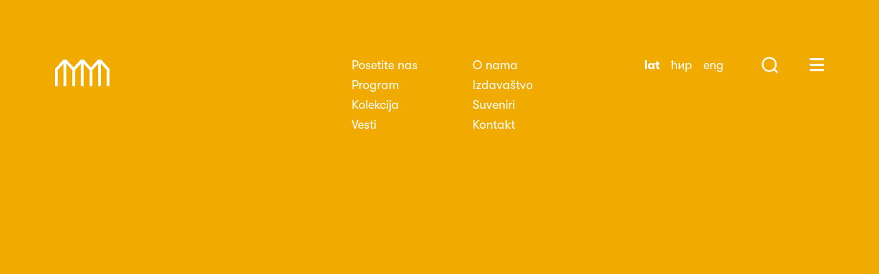

--- FILE ---
content_type: text/html; charset=UTF-8
request_url: https://msub.org.rs/exhibition/conquistador-iz-kulture-i-umetnosti-mariela-cvetic/
body_size: 71985
content:
<!doctype html><html lang="sr_lat"
xmlns="https://www.w3.org/1999/xhtml"
xmlns:og="https://ogp.me/ns#"
xmlns:fb="http://www.facebook.com/2008/fbml" prefix="og: https://ogp.me/ns#"><head><script data-no-optimize="1">var litespeed_docref=sessionStorage.getItem("litespeed_docref");litespeed_docref&&(Object.defineProperty(document,"referrer",{get:function(){return litespeed_docref}}),sessionStorage.removeItem("litespeed_docref"));</script> <meta charset="UTF-8"><meta name="viewport" content="width=device-width, initial-scale=1"><link rel="profile" href="https://gmpg.org/xfn/11"><style>img:is([sizes="auto" i], [sizes^="auto," i]) { contain-intrinsic-size: 3000px 1500px }</style><link rel="alternate" hreflang="en" href="https://msub.org.rs/exhibition/conquistador-iz-kulture-i-umetnosti-mariela-cvetic/?lang=en" /><link rel="alternate" hreflang="sr" href="https://msub.org.rs/exhibition/conquistador-iz-kulture-i-umetnosti-mariela-cvetic/?lang=sr" /><link rel="alternate" hreflang="sr-latin" href="https://msub.org.rs/exhibition/conquistador-iz-kulture-i-umetnosti-mariela-cvetic/" /><title>Conquistador. Iz kulture i umetnosti – Mariela Cvetić - Muzej Savremene Umetnosti</title><meta name="robots" content="index, follow, max-snippet:-1, max-video-preview:-1, max-image-preview:large"/><link rel="canonical" href="https://msub.org.rs/exhibition/conquistador-iz-kulture-i-umetnosti-mariela-cvetic/" /><meta property="og:locale" content="en_US" /><meta property="og:type" content="article" /><meta property="og:title" content="Conquistador. Iz kulture i umetnosti – Mariela Cvetić - Muzej Savremene Umetnosti" /><meta property="og:url" content="https://msub.org.rs/exhibition/conquistador-iz-kulture-i-umetnosti-mariela-cvetic/" /><meta property="og:site_name" content="Muzej Savremene Umetnosti" /><meta property="article:section" content="Salon MSUB" /><meta property="og:updated_time" content="2020-07-26T15:34:55+01:00" /><meta property="og:image" content="https://msub.org.rs/wp-content/uploads/2019/05/MSUB-Conquistador-hero.jpg" /><meta property="og:image:secure_url" content="https://msub.org.rs/wp-content/uploads/2019/05/MSUB-Conquistador-hero.jpg" /><meta property="og:image:width" content="1600" /><meta property="og:image:height" content="1000" /><meta property="og:image:alt" content="Conquistador. Iz kulture i umetnosti – Mariela Cvetić" /><meta property="og:image:type" content="image/jpeg" /><meta name="twitter:card" content="summary_large_image" /><meta name="twitter:title" content="Conquistador. Iz kulture i umetnosti – Mariela Cvetić - Muzej Savremene Umetnosti" /><meta name="twitter:image" content="https://msub.org.rs/wp-content/uploads/2019/05/MSUB-Conquistador-hero.jpg" /><link rel='dns-prefetch' href='//maps.googleapis.com' /><link rel="alternate" type="application/rss+xml" title="Muzej Savremene Umetnosti &raquo; Feed" href="https://msub.org.rs/feed/" /><link rel="alternate" type="application/rss+xml" title="Muzej Savremene Umetnosti &raquo; Comments Feed" href="https://msub.org.rs/comments/feed/" /><meta property="fb:admins" content="100006301176218"/><meta property="og:title" content="Conquistador. Iz kulture i umetnosti – Mariela Cvetić"/><meta property="og:description" content="Muzej Savremene Umetnosti Beograd"/><meta property="og:type" content="article"/><meta property="og:url" content="https://msub.org.rs/exhibition/conquistador-iz-kulture-i-umetnosti-mariela-cvetic/"/><meta name="twitter:card" content="summary_large_image" /><meta name="twitter:site" content="@msub_mocab" /><meta name="twitter:creator" content="@msub_mocab" /><meta property="og:site_name" content="Muzej Savremene Umetnosti"/><meta property="og:image" content="https://msub.org.rs/wp-content/uploads/2019/05/MSUB-Conquistador-hero-640x400.jpg"/><style id="litespeed-ccss">body{--wp--preset--color--black:#000;--wp--preset--color--cyan-bluish-gray:#abb8c3;--wp--preset--color--white:#fff;--wp--preset--color--pale-pink:#f78da7;--wp--preset--color--vivid-red:#cf2e2e;--wp--preset--color--luminous-vivid-orange:#ff6900;--wp--preset--color--luminous-vivid-amber:#fcb900;--wp--preset--color--light-green-cyan:#7bdcb5;--wp--preset--color--vivid-green-cyan:#00d084;--wp--preset--color--pale-cyan-blue:#8ed1fc;--wp--preset--color--vivid-cyan-blue:#0693e3;--wp--preset--color--vivid-purple:#9b51e0;--wp--preset--gradient--vivid-cyan-blue-to-vivid-purple:linear-gradient(135deg,rgba(6,147,227,1) 0%,#9b51e0 100%);--wp--preset--gradient--light-green-cyan-to-vivid-green-cyan:linear-gradient(135deg,#7adcb4 0%,#00d082 100%);--wp--preset--gradient--luminous-vivid-amber-to-luminous-vivid-orange:linear-gradient(135deg,rgba(252,185,0,1) 0%,rgba(255,105,0,1) 100%);--wp--preset--gradient--luminous-vivid-orange-to-vivid-red:linear-gradient(135deg,rgba(255,105,0,1) 0%,#cf2e2e 100%);--wp--preset--gradient--very-light-gray-to-cyan-bluish-gray:linear-gradient(135deg,#eee 0%,#a9b8c3 100%);--wp--preset--gradient--cool-to-warm-spectrum:linear-gradient(135deg,#4aeadc 0%,#9778d1 20%,#cf2aba 40%,#ee2c82 60%,#fb6962 80%,#fef84c 100%);--wp--preset--gradient--blush-light-purple:linear-gradient(135deg,#ffceec 0%,#9896f0 100%);--wp--preset--gradient--blush-bordeaux:linear-gradient(135deg,#fecda5 0%,#fe2d2d 50%,#6b003e 100%);--wp--preset--gradient--luminous-dusk:linear-gradient(135deg,#ffcb70 0%,#c751c0 50%,#4158d0 100%);--wp--preset--gradient--pale-ocean:linear-gradient(135deg,#fff5cb 0%,#b6e3d4 50%,#33a7b5 100%);--wp--preset--gradient--electric-grass:linear-gradient(135deg,#caf880 0%,#71ce7e 100%);--wp--preset--gradient--midnight:linear-gradient(135deg,#020381 0%,#2874fc 100%);--wp--preset--font-size--small:13px;--wp--preset--font-size--medium:20px;--wp--preset--font-size--large:36px;--wp--preset--font-size--x-large:42px;--wp--preset--spacing--20:.44rem;--wp--preset--spacing--30:.67rem;--wp--preset--spacing--40:1rem;--wp--preset--spacing--50:1.5rem;--wp--preset--spacing--60:2.25rem;--wp--preset--spacing--70:3.38rem;--wp--preset--spacing--80:5.06rem;--wp--preset--shadow--natural:6px 6px 9px rgba(0,0,0,.2);--wp--preset--shadow--deep:12px 12px 50px rgba(0,0,0,.4);--wp--preset--shadow--sharp:6px 6px 0px rgba(0,0,0,.2);--wp--preset--shadow--outlined:6px 6px 0px -3px rgba(255,255,255,1),6px 6px rgba(0,0,0,1);--wp--preset--shadow--crisp:6px 6px 0px rgba(0,0,0,1)}*{-webkit-box-sizing:border-box;box-sizing:border-box}html,body,div,form{margin:0;padding:0}h1,h3{font-weight:700}img{border:0;display:inline-block;max-width:100%;vertical-align:middle;height:auto}.owl-carousel{display:none;width:100%;position:relative;z-index:1}.skip-link{margin:-1px;padding:0;width:1px;height:1px;overflow:hidden;clip:rect(0 0 0 0);clip:rect(0,0,0,0);position:absolute}html{font-size:100%}html,body{-webkit-text-size-adjust:100%;-webkit-font-variant-ligatures:none;font-variant-ligatures:none;text-rendering:optimizeLegibility;-moz-osx-font-smoothing:grayscale;-webkit-font-smoothing:antialiased;font-smoothing:antialiased;text-shadow:rgba(0,0,0,.01) 0 0 1px;font-family:"GT Walsheim Pro",sans-serif;font-weight:400}body{font-size:1rem;line-height:1.6}@media screen and (min-width:480px){body{font-size:1.25rem;line-height:1.48}}a{text-decoration:none}h1,h3{font-weight:700}h1{font-size:2.625rem;line-height:1.2}@media screen and (min-width:480px){h1{font-size:3rem}}@media screen and (min-width:1080px){h1{font-size:4rem}}h3{font-size:1.125rem}@media screen and (min-width:480px){h3{font-size:1.5rem}}@media screen and (min-width:1080px){h3{font-size:2rem}}figure{text-align:center;margin-top:4.4rem;margin-bottom:4rem}@media screen and (max-width:768px){figure{margin:2rem 0}}figcaption{font-size:.75rem;margin-top:1em;color:#969696}@media screen and (min-width:480px){figcaption{font-size:.875rem}}@media screen and (min-width:768px){figcaption{font-size:1.5rem}}figcaption span{font-size:.8333em;display:block}.logo{background-image:url("/wp-content/themes/msub/images/sprite-logo.svg");background-repeat:no-repeat}.hero{padding-top:80px}@media screen and (min-width:480px){.hero{padding-top:200px}}@media screen and (min-width:1080px){.hero{padding-top:304px}}.single-exhibition .hero{background-color:blue}.social-share{margin:0;padding:0;list-style:none;font-size:0;margin-top:46px}@media screen and (min-width:1540px){.social-share{margin-top:0;position:absolute;right:0;top:1.75rem;right:-10vw}}@media screen and (min-width:1980px){.social-share{right:-20%}}.social-share li{display:inline-block;margin-right:10px}@media screen and (min-width:1540px){.social-share li{display:block;margin-bottom:20px}}.social-share li:last-child{margin-right:0}@media screen and (min-width:1540px){.social-share li:last-child{margin-bottom:0}}.social-share li a{text-indent:200%;white-space:nowrap;overflow:hidden;display:block;width:40px;height:40px;background-image:url("/wp-content/themes/msub/images/sprite-share.svg");background-repeat:no-repeat;background-size:100%}@media screen and (min-width:1540px){.social-share li a{width:80px;height:80px}}.social-share li a.facebook{background-position:0 0}.social-share li a.pinterest{background-position:0 -41px}@media screen and (min-width:1540px){.social-share li a.pinterest{background-position:0 -82px}}.social-share li a.twitter{background-position:0 -82px}@media screen and (min-width:1540px){.social-share li a.twitter{background-position:0 -164px}}.info-box-wrapper{display:-webkit-box;display:-ms-flexbox;display:flex;-ms-flex-wrap:wrap;flex-wrap:wrap;-webkit-box-pack:start;-ms-flex-pack:start;justify-content:flex-start;border-bottom:1px solid #fff;padding-bottom:46px;margin-bottom:46px;margin-top:54px}.info-box-wrapper:last-of-type{border-bottom:0;margin-bottom:0;padding-bottom:0}.info-box-wrapper .info-box{max-width:calc(100%/2);-ms-flex-preferred-size:calc(100%/2);flex-basis:calc(100%/2);font-size:.875rem;margin-bottom:1rem;padding-right:1em}@media screen and (min-width:768px){.info-box-wrapper .info-box{max-width:calc(100%/4);-ms-flex-preferred-size:calc(100%/4);flex-basis:calc(100%/4);margin-bottom:0}}@media screen and (min-width:1080px){.info-box-wrapper .info-box{font-size:1.25rem}}.info-box-wrapper .info-box strong,.info-box-wrapper .info-box span{color:#fff;display:block}.loading-item{-webkit-transform:translate3d(0,10%,0);transform:translate3d(0,10%,0);opacity:0}.container{max-width:75rem;margin:auto;padding-left:1.25rem;padding-right:1.25rem}@media screen and (min-width:480px){.container{width:calc(100% - 120px)}}@media screen and (min-width:1540px){.container{padding-left:0;padding-right:0;max-width:85rem}}.columns{display:-webkit-box;display:-ms-flexbox;display:flex;-ms-flex-wrap:wrap;flex-wrap:wrap}.container-gallery{position:relative;margin:0 0 .7em}@media screen and (min-width:480px){.container-gallery{margin:0 0 1.9em}}.container-gallery figure{margin:0;padding:1em .5em 80px;position:relative;height:25vh}@media screen and (min-width:480px){.container-gallery figure{padding:1em 1em 80px}}@media screen and (min-width:768px){.container-gallery figure{height:64vh}}.container-gallery figure.no-image-title{padding:1em .5em 30px}@media screen and (min-width:480px){.container-gallery figure.no-image-title{padding:1em 1em 30px}}.container-gallery figcaption{margin-top:0;position:absolute;left:50%;-webkit-transform:translate(-50%,100%);transform:translate(-50%,100%);width:100%;bottom:60px;opacity:0}.container-gallery img{width:auto!important;height:100%}.main-navigation{position:absolute;top:80px;right:60%;-webkit-transform:translateX(100%);transform:translateX(100%);z-index:3;display:none}@media screen and (min-width:1080px){.main-navigation{display:block}}.main-navigation .menu{-webkit-columns:2;-moz-columns:2;columns:2;-webkit-column-gap:80px;-moz-column-gap:80px;column-gap:80px}@media screen and (min-width:1540px){.main-navigation .menu{-webkit-column-gap:150px;-moz-column-gap:150px;column-gap:150px}}.main-navigation .menu>li>a{color:#fff;font-size:1.125rem}@media screen and (min-width:1540px){.main-navigation .menu>li>a{font-size:1.75rem}}.main-navigation .sub-menu{position:absolute;top:160px;left:0;opacity:0;visibility:hidden;-webkit-transform:translateY(10%);transform:translateY(10%)}@media screen and (min-width:1540px){.main-navigation .sub-menu{top:220px}}.main-navigation .sub-menu a{display:inline-block;white-space:nowrap;color:#fff;font-size:1.25rem;font-weight:700}@media screen and (min-width:1540px){.main-navigation .sub-menu a{font-size:2.75rem}}.huge-menu{opacity:0;visibility:hidden;position:absolute;top:80px;height:100vh;padding:0 0 20px;z-index:4;width:100%}@media screen and (min-width:480px){.huge-menu{top:160px;height:calc(100vh - 160px);padding-bottom:0}}@media screen and (min-width:768px){.huge-menu{left:50%;-webkit-transform:translateX(-50%);transform:translateX(-50%);padding:0;max-width:calc(100% - 160px)}}@media screen and (min-width:1080px){.huge-menu{top:80px;max-width:65%;height:calc(100vh - 80px)}}.huge-menu>.columns{display:-webkit-box;display:-ms-flexbox;display:flex;-webkit-box-orient:vertical;-webkit-box-direction:normal;-ms-flex-direction:column;flex-direction:column;-ms-flex-wrap:nowrap;flex-wrap:nowrap;height:100%;overflow:auto;padding:0 20px 100px}@media screen and (min-width:480px){.huge-menu>.columns{padding:0 80px 100px}}@media screen and (min-width:768px){.huge-menu>.columns{-ms-flex-wrap:wrap;flex-wrap:wrap;-webkit-box-align:end;-ms-flex-align:end;align-items:flex-end;-webkit-box-orient:horizontal;-webkit-box-direction:normal;-ms-flex-direction:row;flex-direction:row;padding:0}}.huge-menu .column.menus-wrapper{-ms-flex-preferred-size:65%;flex-basis:65%;display:-webkit-box;display:-ms-flexbox;display:flex;-webkit-box-orient:vertical;-webkit-box-direction:normal;-ms-flex-direction:column;flex-direction:column;-webkit-box-pack:justify;-ms-flex-pack:justify;justify-content:space-between}@media screen and (min-width:768px){.huge-menu .column.menus-wrapper{height:100%}}@media screen and (min-width:768px){.huge-menu .menu{-webkit-columns:2;-moz-columns:2;columns:2}}.huge-menu .menu>li{margin-bottom:20px;padding-bottom:20px;border-bottom:1px solid rgba(77,77,77,.5);opacity:0;-webkit-transform:translateY(10%);transform:translateY(10%)}@media screen and (min-width:768px){.huge-menu .menu>li:nth-child(2){-webkit-column-break-after:always;-moz-column-break-after:always;break-after:always}}@media screen and (min-width:768px){.huge-menu .menu>li{margin-bottom:50px;padding-bottom:0;border-bottom:0}}.huge-menu .menu .menu-item-has-children>a{color:#666}.huge-menu .menu a{display:inline-block;color:#fff;font-size:1.125rem;line-height:1.4}@media screen and (min-width:1540px){.huge-menu .menu a{font-size:1.75rem}}.header{position:absolute;z-index:3;width:100%}.header>.columns{padding:20px 20px 0;-ms-flex-wrap:wrap;flex-wrap:wrap;-webkit-box-pack:justify;-ms-flex-pack:justify;justify-content:space-between;-webkit-box-align:center;-ms-flex-align:center;align-items:center}@media screen and (min-width:480px){.header>.columns{-webkit-box-align:start;-ms-flex-align:start;align-items:flex-start;padding:80px 80px 0}}.header .logo{text-indent:200%;white-space:nowrap;overflow:hidden;display:block;width:50px;height:25px;background-size:100%;margin-top:7px}@media screen and (min-width:480px){.header .logo{width:80px;height:40px}}@media screen and (min-width:1540px){.header .logo{width:120px;height:60px}}.header ul{margin:0;padding:0;list-style:none}.logo-wrapper{margin:0;position:relative;z-index:4}.site-tools{display:-webkit-box;display:-ms-flexbox;display:flex;-webkit-box-pack:justify;-ms-flex-pack:justify;justify-content:space-between;-webkit-box-align:center;-ms-flex-align:center;align-items:center;width:200px}@media screen and (min-width:1080px){.site-tools{width:270px}}@media screen and (min-width:1540px){.site-tools{width:340px}}.language-switcher li{display:inline-block;margin:-4px .5rem 0}.language-switcher li>span{font-weight:700}.language-switcher li a,.language-switcher li span{color:#fff;font-size:1.125rem}@media screen and (min-width:1540px){.language-switcher li a,.language-switcher li span{font-size:1.5rem}}.search-trigger{text-indent:200%;white-space:nowrap;overflow:hidden;display:inline-block;width:24px;height:24px;background-image:url("/wp-content/themes/msub/images/sprite-magnifier.svg");background-repeat:no-repeat;background-size:100%}@media screen and (min-width:1540px){.search-trigger{width:32px;height:32px}}.menu-toggle{text-indent:200%;white-space:nowrap;overflow:hidden;display:block;width:21px;height:19px;border-left:0;border-right:0;border-bottom:3px solid #fff;border-top:3px solid #fff;position:relative;background-color:transparent}@media screen and (min-width:1540px){.menu-toggle{width:27px;height:25px}}.menu-toggle:before{content:'';display:block;width:100%;height:3px;background-color:#fff;position:absolute;top:5px;left:0}@media screen and (min-width:1540px){.menu-toggle:before{top:8px}}.menu-overlay{position:fixed;z-index:2;top:0;left:0;width:100%;height:100vh;background-color:#000;opacity:0;visibility:hidden}.menu-overlay .menu-close{text-indent:200%;white-space:nowrap;overflow:hidden;position:absolute;top:20px;right:20px;width:25px;height:25px}@media screen and (min-width:480px){.menu-overlay .menu-close{top:80px;right:80px}}.menu-overlay .menu-close:before,.menu-overlay .menu-close:after{content:'';display:block;width:32px;height:3px;position:absolute;top:11px;left:-3px;-webkit-transform-origin:center;transform-origin:center;background-color:#fff}.menu-overlay .menu-close:before{-webkit-transform:rotate(45deg);transform:rotate(45deg)}.menu-overlay .menu-close:after{-webkit-transform:rotate(-45deg);transform:rotate(-45deg)}.search-form-wrapper{position:fixed;left:0;top:0;width:100%;height:100vh;background-color:#000;z-index:4;opacity:0;visibility:hidden}.search-form-wrapper .search-form{width:0;position:relative;padding-top:15%;margin-bottom:5rem}.search-form-wrapper .search-form:after{content:'';position:absolute;left:0;bottom:0;width:0;height:1px;background-color:#fff}.search-form-wrapper .search-form input{width:100%;font-size:2rem;font-weight:700;background-color:transparent;border:0;border-bottom:1px solid #666;color:#fff;font-family:"GT Walsheim Pro",sans-serif;padding:20px 0}@media screen and (min-width:480px){.search-form-wrapper .search-form input{font-size:54px}}.search-form-wrapper .search-form input::-webkit-input-placeholder{color:#666}.search-form-wrapper .search-form input::-moz-placeholder{color:#666}.search-form-wrapper .search-form input:-moz-placeholder{color:#666}.search-form-wrapper .search-form input:-ms-input-placeholder{color:#666}.search-form-wrapper h3{color:#666}.search-form-wrapper ul{display:-webkit-box;display:-ms-flexbox;display:flex;-webkit-box-orient:vertical;-webkit-box-direction:normal;-ms-flex-direction:column;flex-direction:column}@media screen and (min-width:768px){.search-form-wrapper ul{-webkit-box-orient:horizontal;-webkit-box-direction:normal;-ms-flex-direction:row;flex-direction:row;-ms-flex-wrap:wrap;flex-wrap:wrap;-webkit-box-pack:start;-ms-flex-pack:start;justify-content:flex-start;margin:0 -1.5rem}}.search-form-wrapper ul li{position:relative;padding:1.25rem 0;opacity:0;-webkit-transform:translateY(10%);transform:translateY(10%)}@media screen and (min-width:768px){.search-form-wrapper ul li{-ms-flex-preferred-size:calc(100%/3);flex-basis:calc(100%/3);padding:0 1.5rem}}.search-form-wrapper ul li+li:after{content:'';position:absolute;top:0;left:0;width:40px;height:1px;background-color:rgba(102,102,102,.3)}@media screen and (min-width:768px){.search-form-wrapper ul li+li:after{display:none}}.search-form-wrapper ul a{color:#fff;font-weight:700;font-size:1.25rem}@media screen and (min-width:1540px){.search-form-wrapper ul a{font-size:1.75rem}}.search-form-wrapper .search-close{text-indent:200%;white-space:nowrap;overflow:hidden;position:absolute;top:20px;right:20px;width:25px;height:25px}@media screen and (min-width:480px){.search-form-wrapper .search-close{top:80px;right:80px}}.search-form-wrapper .search-close:before,.search-form-wrapper .search-close:after{content:'';display:block;width:32px;height:3px;position:absolute;top:11px;left:-3px;-webkit-transform-origin:center;transform-origin:center;background-color:#fff}.search-form-wrapper .search-close:before{-webkit-transform:rotate(45deg);transform:rotate(45deg)}.search-form-wrapper .search-close:after{-webkit-transform:rotate(-45deg);transform:rotate(-45deg)}.single-exhibition .entry-title{color:#fff;margin-bottom:0}@media screen and (min-width:480px){.single-exhibition .hero .container{max-width:calc(100% - 160px);width:75rem}}.single-exhibition .post-details-wrapper{padding-bottom:110px}@media screen and (min-width:768px){.single-exhibition .post-details-wrapper{padding-bottom:35%}}.single-exhibition .post-details-wrapper .post-details{position:relative}.single-exhibition .post-thumbnail{float:left;width:100%;margin-top:-76px;margin-bottom:2rem;margin-left:0;margin-right:0}@media screen and (min-width:768px){.single-exhibition .post-thumbnail{margin-top:calc(-35% + 54px);margin-bottom:3rem}}.single-exhibition .post-thumbnail img{width:100%}.single-exhibition .entry-content{clear:both;padding-top:1px;margin-bottom:5rem}.single-exhibition .entry-content figure{text-align:center}@media screen and (max-width:768px){.single-exhibition .entry-content figure{margin:0}}</style><link rel="preload" data-asynced="1" data-optimized="2" as="style" onload="this.onload=null;this.rel='stylesheet'" href="https://msub.org.rs/wp-content/litespeed/ucss/5f5f1a8176b622ca4284fb6aabef94f5.css?ver=1175f" /><script data-optimized="1" type="litespeed/javascript" data-src="https://msub.org.rs/wp-content/plugins/litespeed-cache/assets/js/css_async.min.js"></script> <style id='classic-theme-styles-inline-css' type='text/css'>/*! This file is auto-generated */
.wp-block-button__link{color:#fff;background-color:#32373c;border-radius:9999px;box-shadow:none;text-decoration:none;padding:calc(.667em + 2px) calc(1.333em + 2px);font-size:1.125em}.wp-block-file__button{background:#32373c;color:#fff;text-decoration:none}</style><style id='global-styles-inline-css' type='text/css'>:root{--wp--preset--aspect-ratio--square: 1;--wp--preset--aspect-ratio--4-3: 4/3;--wp--preset--aspect-ratio--3-4: 3/4;--wp--preset--aspect-ratio--3-2: 3/2;--wp--preset--aspect-ratio--2-3: 2/3;--wp--preset--aspect-ratio--16-9: 16/9;--wp--preset--aspect-ratio--9-16: 9/16;--wp--preset--color--black: #000000;--wp--preset--color--cyan-bluish-gray: #abb8c3;--wp--preset--color--white: #ffffff;--wp--preset--color--pale-pink: #f78da7;--wp--preset--color--vivid-red: #cf2e2e;--wp--preset--color--luminous-vivid-orange: #ff6900;--wp--preset--color--luminous-vivid-amber: #fcb900;--wp--preset--color--light-green-cyan: #7bdcb5;--wp--preset--color--vivid-green-cyan: #00d084;--wp--preset--color--pale-cyan-blue: #8ed1fc;--wp--preset--color--vivid-cyan-blue: #0693e3;--wp--preset--color--vivid-purple: #9b51e0;--wp--preset--gradient--vivid-cyan-blue-to-vivid-purple: linear-gradient(135deg,rgba(6,147,227,1) 0%,rgb(155,81,224) 100%);--wp--preset--gradient--light-green-cyan-to-vivid-green-cyan: linear-gradient(135deg,rgb(122,220,180) 0%,rgb(0,208,130) 100%);--wp--preset--gradient--luminous-vivid-amber-to-luminous-vivid-orange: linear-gradient(135deg,rgba(252,185,0,1) 0%,rgba(255,105,0,1) 100%);--wp--preset--gradient--luminous-vivid-orange-to-vivid-red: linear-gradient(135deg,rgba(255,105,0,1) 0%,rgb(207,46,46) 100%);--wp--preset--gradient--very-light-gray-to-cyan-bluish-gray: linear-gradient(135deg,rgb(238,238,238) 0%,rgb(169,184,195) 100%);--wp--preset--gradient--cool-to-warm-spectrum: linear-gradient(135deg,rgb(74,234,220) 0%,rgb(151,120,209) 20%,rgb(207,42,186) 40%,rgb(238,44,130) 60%,rgb(251,105,98) 80%,rgb(254,248,76) 100%);--wp--preset--gradient--blush-light-purple: linear-gradient(135deg,rgb(255,206,236) 0%,rgb(152,150,240) 100%);--wp--preset--gradient--blush-bordeaux: linear-gradient(135deg,rgb(254,205,165) 0%,rgb(254,45,45) 50%,rgb(107,0,62) 100%);--wp--preset--gradient--luminous-dusk: linear-gradient(135deg,rgb(255,203,112) 0%,rgb(199,81,192) 50%,rgb(65,88,208) 100%);--wp--preset--gradient--pale-ocean: linear-gradient(135deg,rgb(255,245,203) 0%,rgb(182,227,212) 50%,rgb(51,167,181) 100%);--wp--preset--gradient--electric-grass: linear-gradient(135deg,rgb(202,248,128) 0%,rgb(113,206,126) 100%);--wp--preset--gradient--midnight: linear-gradient(135deg,rgb(2,3,129) 0%,rgb(40,116,252) 100%);--wp--preset--font-size--small: 13px;--wp--preset--font-size--medium: 20px;--wp--preset--font-size--large: 36px;--wp--preset--font-size--x-large: 42px;--wp--preset--spacing--20: 0.44rem;--wp--preset--spacing--30: 0.67rem;--wp--preset--spacing--40: 1rem;--wp--preset--spacing--50: 1.5rem;--wp--preset--spacing--60: 2.25rem;--wp--preset--spacing--70: 3.38rem;--wp--preset--spacing--80: 5.06rem;--wp--preset--shadow--natural: 6px 6px 9px rgba(0, 0, 0, 0.2);--wp--preset--shadow--deep: 12px 12px 50px rgba(0, 0, 0, 0.4);--wp--preset--shadow--sharp: 6px 6px 0px rgba(0, 0, 0, 0.2);--wp--preset--shadow--outlined: 6px 6px 0px -3px rgba(255, 255, 255, 1), 6px 6px rgba(0, 0, 0, 1);--wp--preset--shadow--crisp: 6px 6px 0px rgba(0, 0, 0, 1);}:where(.is-layout-flex){gap: 0.5em;}:where(.is-layout-grid){gap: 0.5em;}body .is-layout-flex{display: flex;}.is-layout-flex{flex-wrap: wrap;align-items: center;}.is-layout-flex > :is(*, div){margin: 0;}body .is-layout-grid{display: grid;}.is-layout-grid > :is(*, div){margin: 0;}:where(.wp-block-columns.is-layout-flex){gap: 2em;}:where(.wp-block-columns.is-layout-grid){gap: 2em;}:where(.wp-block-post-template.is-layout-flex){gap: 1.25em;}:where(.wp-block-post-template.is-layout-grid){gap: 1.25em;}.has-black-color{color: var(--wp--preset--color--black) !important;}.has-cyan-bluish-gray-color{color: var(--wp--preset--color--cyan-bluish-gray) !important;}.has-white-color{color: var(--wp--preset--color--white) !important;}.has-pale-pink-color{color: var(--wp--preset--color--pale-pink) !important;}.has-vivid-red-color{color: var(--wp--preset--color--vivid-red) !important;}.has-luminous-vivid-orange-color{color: var(--wp--preset--color--luminous-vivid-orange) !important;}.has-luminous-vivid-amber-color{color: var(--wp--preset--color--luminous-vivid-amber) !important;}.has-light-green-cyan-color{color: var(--wp--preset--color--light-green-cyan) !important;}.has-vivid-green-cyan-color{color: var(--wp--preset--color--vivid-green-cyan) !important;}.has-pale-cyan-blue-color{color: var(--wp--preset--color--pale-cyan-blue) !important;}.has-vivid-cyan-blue-color{color: var(--wp--preset--color--vivid-cyan-blue) !important;}.has-vivid-purple-color{color: var(--wp--preset--color--vivid-purple) !important;}.has-black-background-color{background-color: var(--wp--preset--color--black) !important;}.has-cyan-bluish-gray-background-color{background-color: var(--wp--preset--color--cyan-bluish-gray) !important;}.has-white-background-color{background-color: var(--wp--preset--color--white) !important;}.has-pale-pink-background-color{background-color: var(--wp--preset--color--pale-pink) !important;}.has-vivid-red-background-color{background-color: var(--wp--preset--color--vivid-red) !important;}.has-luminous-vivid-orange-background-color{background-color: var(--wp--preset--color--luminous-vivid-orange) !important;}.has-luminous-vivid-amber-background-color{background-color: var(--wp--preset--color--luminous-vivid-amber) !important;}.has-light-green-cyan-background-color{background-color: var(--wp--preset--color--light-green-cyan) !important;}.has-vivid-green-cyan-background-color{background-color: var(--wp--preset--color--vivid-green-cyan) !important;}.has-pale-cyan-blue-background-color{background-color: var(--wp--preset--color--pale-cyan-blue) !important;}.has-vivid-cyan-blue-background-color{background-color: var(--wp--preset--color--vivid-cyan-blue) !important;}.has-vivid-purple-background-color{background-color: var(--wp--preset--color--vivid-purple) !important;}.has-black-border-color{border-color: var(--wp--preset--color--black) !important;}.has-cyan-bluish-gray-border-color{border-color: var(--wp--preset--color--cyan-bluish-gray) !important;}.has-white-border-color{border-color: var(--wp--preset--color--white) !important;}.has-pale-pink-border-color{border-color: var(--wp--preset--color--pale-pink) !important;}.has-vivid-red-border-color{border-color: var(--wp--preset--color--vivid-red) !important;}.has-luminous-vivid-orange-border-color{border-color: var(--wp--preset--color--luminous-vivid-orange) !important;}.has-luminous-vivid-amber-border-color{border-color: var(--wp--preset--color--luminous-vivid-amber) !important;}.has-light-green-cyan-border-color{border-color: var(--wp--preset--color--light-green-cyan) !important;}.has-vivid-green-cyan-border-color{border-color: var(--wp--preset--color--vivid-green-cyan) !important;}.has-pale-cyan-blue-border-color{border-color: var(--wp--preset--color--pale-cyan-blue) !important;}.has-vivid-cyan-blue-border-color{border-color: var(--wp--preset--color--vivid-cyan-blue) !important;}.has-vivid-purple-border-color{border-color: var(--wp--preset--color--vivid-purple) !important;}.has-vivid-cyan-blue-to-vivid-purple-gradient-background{background: var(--wp--preset--gradient--vivid-cyan-blue-to-vivid-purple) !important;}.has-light-green-cyan-to-vivid-green-cyan-gradient-background{background: var(--wp--preset--gradient--light-green-cyan-to-vivid-green-cyan) !important;}.has-luminous-vivid-amber-to-luminous-vivid-orange-gradient-background{background: var(--wp--preset--gradient--luminous-vivid-amber-to-luminous-vivid-orange) !important;}.has-luminous-vivid-orange-to-vivid-red-gradient-background{background: var(--wp--preset--gradient--luminous-vivid-orange-to-vivid-red) !important;}.has-very-light-gray-to-cyan-bluish-gray-gradient-background{background: var(--wp--preset--gradient--very-light-gray-to-cyan-bluish-gray) !important;}.has-cool-to-warm-spectrum-gradient-background{background: var(--wp--preset--gradient--cool-to-warm-spectrum) !important;}.has-blush-light-purple-gradient-background{background: var(--wp--preset--gradient--blush-light-purple) !important;}.has-blush-bordeaux-gradient-background{background: var(--wp--preset--gradient--blush-bordeaux) !important;}.has-luminous-dusk-gradient-background{background: var(--wp--preset--gradient--luminous-dusk) !important;}.has-pale-ocean-gradient-background{background: var(--wp--preset--gradient--pale-ocean) !important;}.has-electric-grass-gradient-background{background: var(--wp--preset--gradient--electric-grass) !important;}.has-midnight-gradient-background{background: var(--wp--preset--gradient--midnight) !important;}.has-small-font-size{font-size: var(--wp--preset--font-size--small) !important;}.has-medium-font-size{font-size: var(--wp--preset--font-size--medium) !important;}.has-large-font-size{font-size: var(--wp--preset--font-size--large) !important;}.has-x-large-font-size{font-size: var(--wp--preset--font-size--x-large) !important;}
:where(.wp-block-post-template.is-layout-flex){gap: 1.25em;}:where(.wp-block-post-template.is-layout-grid){gap: 1.25em;}
:where(.wp-block-columns.is-layout-flex){gap: 2em;}:where(.wp-block-columns.is-layout-grid){gap: 2em;}
:root :where(.wp-block-pullquote){font-size: 1.5em;line-height: 1.6;}</style> <script type="litespeed/javascript" data-src="https://maps.googleapis.com/maps/api/js?key=AIzaSyCJrtIgtgD4mTuGYW3wUki9TAjOcMxqgDQ&amp;ver=1" id="msub-gmap-js"></script> <script type="litespeed/javascript" data-src="https://msub.org.rs/wp-includes/js/jquery/jquery.min.js" id="jquery-core-js"></script> <link rel="https://api.w.org/" href="https://msub.org.rs/wp-json/" /><link rel="alternate" title="JSON" type="application/json" href="https://msub.org.rs/wp-json/wp/v2/exhibition/1282" /><link rel="EditURI" type="application/rsd+xml" title="RSD" href="https://msub.org.rs/xmlrpc.php?rsd" /><meta name="generator" content="WordPress 6.8.3" /><link rel='shortlink' href='https://msub.org.rs/?p=1282' /><link rel="alternate" title="oEmbed (JSON)" type="application/json+oembed" href="https://msub.org.rs/wp-json/oembed/1.0/embed?url=https%3A%2F%2Fmsub.org.rs%2Fexhibition%2Fconquistador-iz-kulture-i-umetnosti-mariela-cvetic%2F" /><link rel="alternate" title="oEmbed (XML)" type="text/xml+oembed" href="https://msub.org.rs/wp-json/oembed/1.0/embed?url=https%3A%2F%2Fmsub.org.rs%2Fexhibition%2Fconquistador-iz-kulture-i-umetnosti-mariela-cvetic%2F&#038;format=xml" /><meta name="generator" content="WPML ver:4.4.10 stt:1,50,64;" /><style type="text/css">.recentcomments a{display:inline !important;padding:0 !important;margin:0 !important;}</style><style type="text/css">.site-title,
			.site-description {
				position: absolute;
				clip: rect(1px, 1px, 1px, 1px);
			}</style> <script id="google_gtagjs" type="litespeed/javascript" data-src="https://www.googletagmanager.com/gtag/js?id=G-E8Y0RTNWP4"></script> <script id="google_gtagjs-inline" type="litespeed/javascript">window.dataLayer=window.dataLayer||[];function gtag(){dataLayer.push(arguments)}gtag('js',new Date());gtag('config','G-E8Y0RTNWP4',{})</script> <link rel="icon" href="https://msub.org.rs/wp-content/uploads/2021/05/cropped-MSUB-Logo-2-2-32x32.jpg" sizes="32x32" /><link rel="icon" href="https://msub.org.rs/wp-content/uploads/2021/05/cropped-MSUB-Logo-2-2-192x192.jpg" sizes="192x192" /><link rel="apple-touch-icon" href="https://msub.org.rs/wp-content/uploads/2021/05/cropped-MSUB-Logo-2-2-180x180.jpg" /><meta name="msapplication-TileImage" content="https://msub.org.rs/wp-content/uploads/2021/05/cropped-MSUB-Logo-2-2-270x270.jpg" /></head><body class="wp-singular exhibition-template-default single single-exhibition postid-1282 wp-theme-msub"><div id="barba-wrapper"><div id="page" class="site barba-container">
<a class="skip-link screen-reader-text" href="#content">Skip to content</a><header id="header" class="header"><div class="columns"><p class="logo-wrapper"><a href="https://msub.org.rs/" rel="home" class="logo">Muzej Savremene Umetnosti</a></p><nav id="site-navigation" class="main-navigation"><ul id="primary-menu" class="menu"><li id="menu-item-875" class="menu-item menu-item-type-custom menu-item-object-custom menu-item-has-children menu-item-875"><a href="#">Posetite nas</a><ul class="sub-menu"><li id="menu-item-2377" class="menu-item menu-item-type-post_type menu-item-object-page menu-item-2377"><a href="https://msub.org.rs/poseta/">Poseta</a></li><li id="menu-item-2791" class="menu-item menu-item-type-post_type menu-item-object-page menu-item-2791"><a href="https://msub.org.rs/pristupacnost/">Pristupačnost</a></li></ul></li><li id="menu-item-876" class="menu-item menu-item-type-custom menu-item-object-custom menu-item-has-children menu-item-876"><a href="#">Program</a><ul class="sub-menu"><li id="menu-item-877" class="menu-item menu-item-type-custom menu-item-object-custom menu-item-877"><a href="https://msub.org.rs/exhibition/">Izložbe</a></li><li id="menu-item-878" class="menu-item menu-item-type-custom menu-item-object-custom menu-item-878"><a href="https://msub.org.rs/accompanying-program/">Prateći program</a></li><li id="menu-item-2421" class="menu-item menu-item-type-post_type menu-item-object-page menu-item-2421"><a href="https://msub.org.rs/msubioskop/">MSUBioskop</a></li><li id="menu-item-880" class="menu-item menu-item-type-custom menu-item-object-custom menu-item-880"><a href="https://msub.org.rs/talk-program/">Govorni program</a></li><li id="menu-item-881" class="menu-item menu-item-type-custom menu-item-object-custom menu-item-881"><a href="#">Izvođački program</a></li></ul></li><li id="menu-item-1601" class="menu-item menu-item-type-custom menu-item-object-custom menu-item-has-children menu-item-1601"><a href="#">Kolekcija</a><ul class="sub-menu"><li id="menu-item-1602" class="menu-item menu-item-type-post_type menu-item-object-page menu-item-1602"><a href="https://msub.org.rs/kolekcija/">O kolekciji</a></li><li id="menu-item-1603" class="menu-item menu-item-type-custom menu-item-object-custom menu-item-1603"><a href="https://msub.org.rs/selection">Zbirka</a></li><li id="menu-item-2495" class="menu-item menu-item-type-post_type menu-item-object-page menu-item-2495"><a href="https://msub.org.rs/izlozbe-iz-kolekcije/">Izložbe iz kolekcije</a></li><li id="menu-item-1605" class="menu-item menu-item-type-custom menu-item-object-custom menu-item-1605"><a href="https://msub.org.rs/collections">Novo u kolekciji</a></li></ul></li><li id="menu-item-1600" class="menu-item menu-item-type-post_type menu-item-object-page current_page_parent menu-item-1600"><a href="https://msub.org.rs/vesti/">Vesti</a></li><li id="menu-item-884" class="menu-item menu-item-type-custom menu-item-object-custom menu-item-has-children menu-item-884"><a href="#">O nama</a><ul class="sub-menu"><li id="menu-item-1616" class="menu-item menu-item-type-post_type menu-item-object-page menu-item-1616"><a href="https://msub.org.rs/o-muzeju/">O muzeju</a></li><li id="menu-item-2792" class="menu-item menu-item-type-post_type menu-item-object-page menu-item-2792"><a href="https://msub.org.rs/istorijat-muzeja-savremene-umetnosti-2/">Istorijat</a></li><li id="menu-item-2793" class="menu-item menu-item-type-post_type menu-item-object-page menu-item-2793"><a href="https://msub.org.rs/zgrada-muzeja-savremene-umetnosti-2/">Zgrada</a></li><li id="menu-item-2795" class="menu-item menu-item-type-post_type menu-item-object-page menu-item-2795"><a href="https://msub.org.rs/biblioteka/">Biblioteka</a></li><li id="menu-item-2794" class="menu-item menu-item-type-post_type menu-item-object-page menu-item-2794"><a href="https://msub.org.rs/atelje-za-konzervaciju-i-restauraciju/">Konzervacija</a></li><li id="menu-item-7260" class="menu-item menu-item-type-post_type menu-item-object-page menu-item-7260"><a href="https://msub.org.rs/tim-muzeja/">Tim muzeja</a></li></ul></li><li id="menu-item-885" class="menu-item menu-item-type-custom menu-item-object-custom menu-item-885"><a href="https://msub.org.rs/publication/">Izdavaštvo</a></li><li id="menu-item-886" class="menu-item menu-item-type-custom menu-item-object-custom menu-item-886"><a href="https://msub.org.rs/souvenir/">Suveniri</a></li><li id="menu-item-887" class="menu-item menu-item-type-post_type menu-item-object-page menu-item-887"><a href="https://msub.org.rs/kontakt/">Kontakt</a></li></ul></nav><div class="site-tools"><ul class="language-switcher"><li><span class="icl_lang_sel_current icl_lang_sel_native">lat</span></li><li><a href="https://msub.org.rs/exhibition/conquistador-iz-kulture-i-umetnosti-mariela-cvetic/?lang=sr"><span class="icl_lang_sel_current icl_lang_sel_native">ћир</span></a></li><li><a href="https://msub.org.rs/exhibition/conquistador-iz-kulture-i-umetnosti-mariela-cvetic/?lang=en"><span class="icl_lang_sel_current icl_lang_sel_native">eng</span></a></li></ul>                    <a href="#" id="search-trigger" class="search-trigger">Search</a>
<button id="menu-toggle" class="menu-toggle" aria-controls="huge-menu" aria-expanded="false">Huge Menu</button></div></div>
<navigation class="huge-menu" id="huge-menu"><div class="columns"><div class="column menus-wrapper"><ul id="menu-veliki-meni" class="menu"><li id="menu-item-864" class="menu-item menu-item-type-custom menu-item-object-custom menu-item-has-children menu-item-864"><a href="#">O nama</a><ul class="sub-menu"><li id="menu-item-1552" class="menu-item menu-item-type-custom menu-item-object-custom menu-item-1552"><a href="https://msub.org.rs/o-muzeju/">O muzeju</a></li><li id="menu-item-2799" class="menu-item menu-item-type-post_type menu-item-object-page menu-item-2799"><a href="https://msub.org.rs/istorijat-muzeja-savremene-umetnosti-2/">Istorijat</a></li><li id="menu-item-2796" class="menu-item menu-item-type-post_type menu-item-object-page menu-item-2796"><a href="https://msub.org.rs/zgrada-muzeja-savremene-umetnosti-2/">Zgrada</a></li><li id="menu-item-2800" class="menu-item menu-item-type-post_type menu-item-object-page menu-item-2800"><a href="https://msub.org.rs/biblioteka/">Biblioteka</a></li><li id="menu-item-2798" class="menu-item menu-item-type-post_type menu-item-object-page menu-item-2798"><a href="https://msub.org.rs/atelje-za-konzervaciju-i-restauraciju/">Konzervacija</a></li><li id="menu-item-867" class="menu-item menu-item-type-custom menu-item-object-custom menu-item-867"><a href="https://msub.org.rs/tim-muzeja/">Tim muzeja</a></li></ul></li><li id="menu-item-852" class="menu-item menu-item-type-custom menu-item-object-custom menu-item-has-children menu-item-852"><a href="#">Program</a><ul class="sub-menu"><li id="menu-item-853" class="menu-item menu-item-type-custom menu-item-object-custom menu-item-853"><a href="https://msub.org.rs/exhibition/">Izložbe</a></li><li id="menu-item-854" class="menu-item menu-item-type-custom menu-item-object-custom menu-item-854"><a href="https://msub.org.rs/accompanying-program/">Prateći program</a></li><li id="menu-item-2422" class="menu-item menu-item-type-post_type menu-item-object-page menu-item-2422"><a href="https://msub.org.rs/msubioskop/">MSUBioskop</a></li><li id="menu-item-856" class="menu-item menu-item-type-custom menu-item-object-custom menu-item-856"><a href="https://msub.org.rs/talk-program/">Govorni program</a></li><li id="menu-item-857" class="menu-item menu-item-type-custom menu-item-object-custom menu-item-857"><a href="#">Izvođački program</a></li></ul></li><li id="menu-item-847" class="menu-item menu-item-type-custom menu-item-object-custom menu-item-has-children menu-item-847"><a href="#">Posetite nas</a><ul class="sub-menu"><li id="menu-item-849" class="menu-item menu-item-type-custom menu-item-object-custom menu-item-849"><a href="https://msub.org.rs/poseta/#">Poseta</a></li><li id="menu-item-2797" class="menu-item menu-item-type-post_type menu-item-object-page menu-item-2797"><a href="https://msub.org.rs/pristupacnost/">Pristupačnost</a></li></ul></li><li id="menu-item-860" class="menu-item menu-item-type-custom menu-item-object-custom menu-item-has-children menu-item-860"><a href="#">Kolekcija</a><ul class="sub-menu"><li id="menu-item-863" class="menu-item menu-item-type-post_type menu-item-object-page menu-item-863"><a href="https://msub.org.rs/kolekcija/">O kolekciji</a></li><li id="menu-item-861" class="menu-item menu-item-type-custom menu-item-object-custom menu-item-861"><a href="https://msub.org.rs/selection/">Zbirke</a></li><li id="menu-item-2500" class="menu-item menu-item-type-post_type menu-item-object-page menu-item-2500"><a href="https://msub.org.rs/izlozbe-iz-kolekcije/">Izložbe iz kolekcije</a></li><li id="menu-item-1551" class="menu-item menu-item-type-custom menu-item-object-custom menu-item-1551"><a href="https://msub.org.rs/collections/">Novo u kolekciji</a></li></ul></li><li id="menu-item-3277" class="menu-item menu-item-type-custom menu-item-object-custom menu-item-has-children menu-item-3277"><a href="#">Projekti</a><ul class="sub-menu"><li id="menu-item-3281" class="menu-item menu-item-type-post_type menu-item-object-page menu-item-3281"><a href="https://msub.org.rs/centar-za-vizuelnu-kulturu/">Centar za vizuelnu kulturu</a></li><li id="menu-item-3280" class="menu-item menu-item-type-post_type menu-item-object-page menu-item-3280"><a href="https://msub.org.rs/citajte-o/">Čitajte o...</a></li><li id="menu-item-3279" class="menu-item menu-item-type-post_type menu-item-object-page menu-item-3279"><a href="https://msub.org.rs/deciji-i-omladinski-klub/">Dečiji i omladinski klub</a></li><li id="menu-item-3278" class="menu-item menu-item-type-post_type menu-item-object-page menu-item-3278"><a href="https://msub.org.rs/evropski-kontekst-srpskog-nadrealizma/">Nadrealizam</a></li></ul></li></ul><ul id="menu-veliki-meni-dole" class="bottom-menu"><li id="menu-item-872" class="menu-item menu-item-type-post_type menu-item-object-page current_page_parent menu-item-872"><a href="https://msub.org.rs/vesti/">Vesti</a></li><li id="menu-item-874" class="menu-item menu-item-type-custom menu-item-object-custom menu-item-874"><a href="https://msub.org.rs/souvenir/">Suveniri</a></li><li id="menu-item-873" class="menu-item menu-item-type-custom menu-item-object-custom menu-item-873"><a href="https://msub.org.rs/publication/">Izdavaštvo</a></li><li id="menu-item-871" class="menu-item menu-item-type-post_type menu-item-object-page menu-item-871"><a href="https://msub.org.rs/kontakt/">Kontakt</a></li></ul></div><div class="column top-news"><h3>Popular</h3><ul><li>
<a href="https://msub.org.rs/exhibition/mikelandelo-pistoleto-preventivni-mir/">Mikelanđelo Pistoleto: Preventivni mir</a></li><li>
<a href="https://msub.org.rs/exhibition/vladan-radovanovicispred-vremena-i-izvan/">Vladan Radovanović:<br>Ispred vremena i izvan</a></li></ul></div></div>
</navigation><div id="menu-overlay" class="menu-overlay">
<a href="#" id="menu-close" class="menu-close">Close Menu</a></div><div id="search" class="search-form-wrapper"><div class="container">
<a href="#" class="search-close" id="search-close">Search</a><form role="search" method="get" autocomplete="off" id="search-form" class="search-form" action="https://msub.org.rs/">
<input type="text" name="s" id="search-input" value="" placeholder="Search..." />
<input type='hidden' name='lang' value='sr_lat' /></form><h3>Popular</h3><ul><li>
<a href="https://msub.org.rs/exhibition/projektor-dusica-drazic-i-vim-jansen/">Projektor – Dušica Dražić i Vim Jansen</a></li><li>
<a href="https://msub.org.rs/exhibition/sekvence-umetnost-jugoslavije-i-srbije-iz-zbirki-muzeja-savremene-umetnosti/">Sekvence. Umetnost Jugoslavije i Srbije iz zbirki Muzeja savremene umetnosti</a></li><li>
<a href="https://msub.org.rs/selection/zbirka-slikarstva-od-1900-do-1945-godine/">Zbirka slikarstva od 1900. do 1945. godine</a></li></ul></div></div></header><div id="content" class="site-content"><div id="primary" class="content-area"><main id="main" class="site-main"><article id="post-1282" class="post-1282 exhibition type-exhibition status-publish has-post-thumbnail hentry category-salon-msub"><header class="entry-header hero" style="background-color: #f0aa00"><div class="loading-item container"><div class="post-details-wrapper"><div class="post-details"><h1 class="entry-title">Conquistador. Iz kulture i umetnosti – Mariela Cvetić</h1><div class="info-box-wrapper"><div class="info-box">
<strong>Time&colon;</strong>
<span>22.02-25.03.2019.</span></div><div class="info-box">
<strong>Opening&colon;</strong>
<span>22. februar 2019.<br />
19:00</span></div><div class="info-box">
<strong>Location&colon;</strong>
<span>Salon Muzeja savremenih<br />
umetnosti, Pariska 14</span></div></div><ul class="social-share"><li><a href="https://www.facebook.com/sharer/sharer.php?u=https://msub.org.rs/exhibition/conquistador-iz-kulture-i-umetnosti-mariela-cvetic/" class="facebook" target="_blank">Facebook Share Button</a></li><li><a href="https://pinterest.com/pin/create/button/?url=https://msub.org.rs/exhibition/conquistador-iz-kulture-i-umetnosti-mariela-cvetic/&media=&description=" class="pinterest" target="_blank">Pinterest Share Button</a></li><li><a href="https://twitter.com/home?status=https://msub.org.rs/exhibition/conquistador-iz-kulture-i-umetnosti-mariela-cvetic/ " class="twitter" target="_blank">Twitter Share Button</a></li></ul></div></div><figure class="post-thumbnail">
<img data-lazyloaded="1" src="[data-uri]" width="1600" height="1000" data-src="https://msub.org.rs/wp-content/uploads/2019/05/MSUB-Conquistador-hero.jpg.webp" class="attachment-post-thumbnail size-post-thumbnail wp-post-image" alt="" decoding="async" fetchpriority="high" data-srcset="https://msub.org.rs/wp-content/uploads/2019/05/MSUB-Conquistador-hero.jpg.webp 1600w, https://msub.org.rs/wp-content/uploads/2019/05/MSUB-Conquistador-hero-640x400.jpg.webp 640w, https://msub.org.rs/wp-content/uploads/2019/05/MSUB-Conquistador-hero-768x480.jpg.webp 768w, https://msub.org.rs/wp-content/uploads/2019/05/MSUB-Conquistador-hero-1024x640.jpg.webp 1024w, https://msub.org.rs/wp-content/uploads/2019/05/MSUB-Conquistador-hero-300x188.jpg.webp 300w" data-sizes="(max-width: 1600px) 100vw, 1600px" /><figcaption>
MSUB-Conquistador-hero                    <span></span></figcaption></figure></div></header><div class="entry-content post-content"><section class="loading-item quote-section"><blockquote class="quote"><p>Jer ja zapravo nisam čovek nauke, ni promatrač, ni eksperimentator, ni mislilac. Ja sam po temperamentu samo conquistador, avanturist, ako želite prevesti taj termin − sa svom znatiželjom, hrabrošću i tvrdoglavošću karakterističnom za takvog čoveka.</p><footer class="quote-signature">
<cite class="quote-author">Frojd</cite><cite class="quote-author-title">u pismu Flisu, 1900.</cite></footer></blockquote></section><div class="loading-item container-post"><p>Inicijalni element za izložbu je tepih koji pokriva Frojdov kauč, a koji je zajedno sa kaučem još odavno postao metonimija za psihoanalizu samu &#8211; njenu istoriju, praksu, kulturološku funkciju pre svega, ali i kritiku; njegova ikoničnost odavno prevazilazi početnu funkciju. Kao objekat, element enterijera, preuzet iz orijentalne provenijencije, tepih ima nomadski karakter: nastaje i živi u nomadstvu. Nomadizam nije podrazumevan samo kroz fizička kretanja, nego i mentalna (sopstvena analiza).</p><p>Izložba problematizuje geografiju (i istoriju) Balkana preko samog Frojda kao netipičnog (dualnog) predstavnika zapadnog pogleda na Balkan i teorije koju on uspostavlja krajem 19. veka i njenih (teorijskih) implikacija tokom 20. veka do danas. Frojd sam, nakon povratka sa Balkana 1898. godine, sebe percipira kao <em>osvajača</em>, a psihoanalizu kao <em>pohod</em>, a ishod svakog osvajačkog pohoda uvek se razume kao trgovina, profit.</p></div><div class="loading-item gallery-navigation" id="gallery-navigation-3"></div><div class="loading-item owl-carousel container-gallery" data-gallery-navigation="#gallery-navigation-3"><figure class="no-image-title">
<img data-lazyloaded="1" src="[data-uri]" width="1300" height="881" data-src="https://msub.org.rs/wp-content/uploads/2019/02/MSUB-Conquistador-01.jpg.webp" class="attachment-full size-full" alt="" decoding="async" data-srcset="https://msub.org.rs/wp-content/uploads/2019/02/MSUB-Conquistador-01.jpg.webp 1300w, https://msub.org.rs/wp-content/uploads/2019/02/MSUB-Conquistador-01-300x203.jpg.webp 300w, https://msub.org.rs/wp-content/uploads/2019/02/MSUB-Conquistador-01-768x520.jpg.webp 768w, https://msub.org.rs/wp-content/uploads/2019/02/MSUB-Conquistador-01-1024x694.jpg.webp 1024w" data-sizes="(max-width: 1300px) 100vw, 1300px" /><figcaption>
<span></span></figcaption></figure><figure class="no-image-title">
<img data-lazyloaded="1" src="[data-uri]" width="1300" height="846" data-src="https://msub.org.rs/wp-content/uploads/2019/02/MSUB-Conquistador-08.jpg.webp" class="attachment-full size-full" alt="" decoding="async" data-srcset="https://msub.org.rs/wp-content/uploads/2019/02/MSUB-Conquistador-08.jpg.webp 1300w, https://msub.org.rs/wp-content/uploads/2019/02/MSUB-Conquistador-08-300x195.jpg.webp 300w, https://msub.org.rs/wp-content/uploads/2019/02/MSUB-Conquistador-08-768x500.jpg.webp 768w, https://msub.org.rs/wp-content/uploads/2019/02/MSUB-Conquistador-08-1024x666.jpg.webp 1024w" data-sizes="(max-width: 1300px) 100vw, 1300px" /><figcaption>
<span></span></figcaption></figure><figure class="no-image-title">
<img data-lazyloaded="1" src="[data-uri]" width="1300" height="867" data-src="https://msub.org.rs/wp-content/uploads/2019/02/MSUB-Conquistador-13.jpg.webp" class="attachment-full size-full" alt="" decoding="async" loading="lazy" data-srcset="https://msub.org.rs/wp-content/uploads/2019/02/MSUB-Conquistador-13.jpg.webp 1300w, https://msub.org.rs/wp-content/uploads/2019/02/MSUB-Conquistador-13-300x200.jpg.webp 300w, https://msub.org.rs/wp-content/uploads/2019/02/MSUB-Conquistador-13-768x512.jpg.webp 768w, https://msub.org.rs/wp-content/uploads/2019/02/MSUB-Conquistador-13-1024x683.jpg.webp 1024w" data-sizes="auto, (max-width: 1300px) 100vw, 1300px" /><figcaption>
<span></span></figcaption></figure><figure class="no-image-title">
<img data-lazyloaded="1" src="[data-uri]" width="1300" height="851" data-src="https://msub.org.rs/wp-content/uploads/2019/02/MSUB-Conquistador-03.jpg.webp" class="attachment-full size-full" alt="" decoding="async" loading="lazy" data-srcset="https://msub.org.rs/wp-content/uploads/2019/02/MSUB-Conquistador-03.jpg.webp 1300w, https://msub.org.rs/wp-content/uploads/2019/02/MSUB-Conquistador-03-300x196.jpg.webp 300w, https://msub.org.rs/wp-content/uploads/2019/02/MSUB-Conquistador-03-768x503.jpg.webp 768w, https://msub.org.rs/wp-content/uploads/2019/02/MSUB-Conquistador-03-1024x670.jpg.webp 1024w" data-sizes="auto, (max-width: 1300px) 100vw, 1300px" /><figcaption>
<span></span></figcaption></figure><figure class="no-image-title">
<img data-lazyloaded="1" src="[data-uri]" width="1300" height="884" data-src="https://msub.org.rs/wp-content/uploads/2019/02/MSUB-Conquistador-02.jpg.webp" class="attachment-full size-full" alt="" decoding="async" loading="lazy" data-srcset="https://msub.org.rs/wp-content/uploads/2019/02/MSUB-Conquistador-02.jpg.webp 1300w, https://msub.org.rs/wp-content/uploads/2019/02/MSUB-Conquistador-02-300x204.jpg.webp 300w, https://msub.org.rs/wp-content/uploads/2019/02/MSUB-Conquistador-02-768x522.jpg.webp 768w, https://msub.org.rs/wp-content/uploads/2019/02/MSUB-Conquistador-02-1024x696.jpg.webp 1024w" data-sizes="auto, (max-width: 1300px) 100vw, 1300px" /><figcaption>
<span></span></figcaption></figure></div><div class="loading-item container-post"><p><strong>Dr Mariela Cvetić, </strong>umetnica i teoretičarka umetnosti, vanredni profesor na Arhitektonskom fakultetu Univerziteta u Beogradu. Autorka je četrnaest samostalnih izložbi, većeg broja umetničkih knjiga i učesnica u brojnim grupnim izložbama. Jedna je od autorki izložbe u paviljonu Srbije na 11. Međunarodnoj izložbi arhitekture u Veneciji 2008. Od recentnih grupnih izložbi učestvovala je u projektu „Actopolis – Art of Action“  u organizaciji Gete Instituta od 2015. do 2018. godine. Organizovala je izložbe sudenata Arhitektonskog fakulteta. Objavila je knjigu „<em>Das Unheimliche</em>: psihoanalitičke i kulturalne teorije prostora“ (Beograd, 2011), „Umetnikova knjiga/Artist&#8217;s Book“ (Beograd, 2014)  i veći broj poglavlja u monografijama. U umetničkom i teorijskom radu bavi se problemima odnosa subjekta i prostora.</p></div><div class="loading-item container-image medium"><figure>
<img data-lazyloaded="1" src="[data-uri]" width="1300" height="873" data-src="https://msub.org.rs/wp-content/uploads/2019/02/MSUB-Conquistador-06.jpg.webp" alt=""><figcaption>
<span></span></figcaption></figure></div></div></article></main></div></div><footer id="footer" class="footer"><div class="container">
<a href="https://msub.org.rs" class="logo-wrapper">
<span class="logo"></span>
Museum of Contemporary Art Belgrade                </a></div><div class="container"><div class="footer-working-hours"><div class="columns"><div class="column"><h5>Muzej savremene umetnosti</h5><p>Ušće 10, blok 15, 11070 Beograd<br />
Radno vreme: od 11:00 do 19:00<br />
Četvrtkom i subotom od 12:00 do 20:00<br />
Utorkom zatvoreno</p></div><div class="column"><h5>Salon Muzeja savremene umetnosti</h5><p>Pariska 14, Beograd<br />
Radno vreme: od 12:00 do 20:00<br />
Utorkom zatvoreno</p></div><div class="column"><h5>Galerija-legat Milice Zorić i Rodoljuba Čolakovića</h5><p><a href="https://goo.gl/maps/4jK2eVEMHPDE6W5G8">Rodoljuba Čolakovića 2, Dedinje, Beograd</a><br />
Radno vreme: od 10:00 do 18:00<br />
Utorkom zatvoreno</p></div></div></div><div class="columns"><div class="column"><ul id="footer-menu" class="footer-menu"><li id="menu-item-789" class="menu-item menu-item-type-custom menu-item-object-custom menu-item-789"><a href="https://msub.org.rs/dokumenti/">Dokumenti</a></li><li id="menu-item-791" class="menu-item menu-item-type-custom menu-item-object-custom menu-item-791"><a href="https://msub.org.rs/javne-nabavke/">Javne nabavke</a></li></ul></div><div class="column"><p>Follow Us</p><ul class="social-media"><li>
<a href="https://www.facebook.com/MSUB.MoCAB" class="facebook">Facebook</a></li><li>
<a href="https://www.instagram.com/msub_mocab/" class="instagram">Instagram</a></li><li>
<a href="https://www.pinterest.com/search/pins/?rs=ac&len=2&q=muzej%20savremene%20umetnosti%20beograd&eq=muzej%20savrmene&etslf=8107&term_meta[]=muzej%7Cautocomplete%7C0&term_meta[]=savremene%7Cautocomplete%7C0&term_meta[]=umetnosti%7Cautocomplete%7C0&term_meta[]=beograd%7Cautocomplete%7C0" class="pinterest">Pinterest</a></li><li>
<a href="https://twitter.com/msub_mocab" class="twitter">Twitter</a></li></ul></div><div class="column"><form action="" class="newsletter-form"><p>Subscribe for newsletter</p><div class="input-box">
<input type="email" name="newsletter-email" id="newsletter-email" class="input-text" placeholder="Email">
<button type="submit" class="newsletter-button">Subscribe</button></div></form></div></div></div><div class="bottom"><div class="container">
<span class="copyright">&copy; MSU Beograd. All rights reserved.</span></div></div></footer></div></div> <script type="speculationrules">{"prefetch":[{"source":"document","where":{"and":[{"href_matches":"\/*"},{"not":{"href_matches":["\/wp-*.php","\/wp-admin\/*","\/wp-content\/uploads\/*","\/wp-content\/*","\/wp-content\/plugins\/*","\/wp-content\/themes\/msub\/*","\/*\\?(.+)"]}},{"not":{"selector_matches":"a[rel~=\"nofollow\"]"}},{"not":{"selector_matches":".no-prefetch, .no-prefetch a"}}]},"eagerness":"conservative"}]}</script> <script data-cfasync="false">window.dFlipLocation = 'https://msub.org.rs/wp-content/plugins/3d-flipbook-dflip-lite/assets/';
            window.dFlipWPGlobal = {"text":{"toggleSound":"Turn on\/off Sound","toggleThumbnails":"Toggle Thumbnails","toggleOutline":"Toggle Outline\/Bookmark","previousPage":"Previous Page","nextPage":"Next Page","toggleFullscreen":"Toggle Fullscreen","zoomIn":"Zoom In","zoomOut":"Zoom Out","toggleHelp":"Toggle Help","singlePageMode":"Single Page Mode","doublePageMode":"Double Page Mode","downloadPDFFile":"Download PDF File","gotoFirstPage":"Goto First Page","gotoLastPage":"Goto Last Page","share":"Share","mailSubject":"I wanted you to see this FlipBook","mailBody":"Check out this site {{url}}","loading":"DearFlip: Loading "},"viewerType":"flipbook","moreControls":"download,pageMode,startPage,endPage,sound","hideControls":"","scrollWheel":"false","backgroundColor":"#777","backgroundImage":"","height":"auto","paddingLeft":"20","paddingRight":"20","controlsPosition":"bottom","duration":800,"soundEnable":"true","enableDownload":"true","showSearchControl":"false","showPrintControl":"false","enableAnnotation":false,"enableAnalytics":"false","webgl":"true","hard":"none","maxTextureSize":"1600","rangeChunkSize":"524288","zoomRatio":1.5,"stiffness":3,"pageMode":"0","singlePageMode":"0","pageSize":"0","autoPlay":"false","autoPlayDuration":5000,"autoPlayStart":"false","linkTarget":"2","sharePrefix":"flipbook-"};</script> <div id="overlay" class="loader-overlay"><div class="loader-logo" data-src="https://msub.org.rs/wp-content/themes/msub/images/loader.gif">
<img src="" id="loader" alt=""></div></div> <script data-no-optimize="1">window.lazyLoadOptions=Object.assign({},{threshold:300},window.lazyLoadOptions||{});!function(t,e){"object"==typeof exports&&"undefined"!=typeof module?module.exports=e():"function"==typeof define&&define.amd?define(e):(t="undefined"!=typeof globalThis?globalThis:t||self).LazyLoad=e()}(this,function(){"use strict";function e(){return(e=Object.assign||function(t){for(var e=1;e<arguments.length;e++){var n,a=arguments[e];for(n in a)Object.prototype.hasOwnProperty.call(a,n)&&(t[n]=a[n])}return t}).apply(this,arguments)}function o(t){return e({},at,t)}function l(t,e){return t.getAttribute(gt+e)}function c(t){return l(t,vt)}function s(t,e){return function(t,e,n){e=gt+e;null!==n?t.setAttribute(e,n):t.removeAttribute(e)}(t,vt,e)}function i(t){return s(t,null),0}function r(t){return null===c(t)}function u(t){return c(t)===_t}function d(t,e,n,a){t&&(void 0===a?void 0===n?t(e):t(e,n):t(e,n,a))}function f(t,e){et?t.classList.add(e):t.className+=(t.className?" ":"")+e}function _(t,e){et?t.classList.remove(e):t.className=t.className.replace(new RegExp("(^|\\s+)"+e+"(\\s+|$)")," ").replace(/^\s+/,"").replace(/\s+$/,"")}function g(t){return t.llTempImage}function v(t,e){!e||(e=e._observer)&&e.unobserve(t)}function b(t,e){t&&(t.loadingCount+=e)}function p(t,e){t&&(t.toLoadCount=e)}function n(t){for(var e,n=[],a=0;e=t.children[a];a+=1)"SOURCE"===e.tagName&&n.push(e);return n}function h(t,e){(t=t.parentNode)&&"PICTURE"===t.tagName&&n(t).forEach(e)}function a(t,e){n(t).forEach(e)}function m(t){return!!t[lt]}function E(t){return t[lt]}function I(t){return delete t[lt]}function y(e,t){var n;m(e)||(n={},t.forEach(function(t){n[t]=e.getAttribute(t)}),e[lt]=n)}function L(a,t){var o;m(a)&&(o=E(a),t.forEach(function(t){var e,n;e=a,(t=o[n=t])?e.setAttribute(n,t):e.removeAttribute(n)}))}function k(t,e,n){f(t,e.class_loading),s(t,st),n&&(b(n,1),d(e.callback_loading,t,n))}function A(t,e,n){n&&t.setAttribute(e,n)}function O(t,e){A(t,rt,l(t,e.data_sizes)),A(t,it,l(t,e.data_srcset)),A(t,ot,l(t,e.data_src))}function w(t,e,n){var a=l(t,e.data_bg_multi),o=l(t,e.data_bg_multi_hidpi);(a=nt&&o?o:a)&&(t.style.backgroundImage=a,n=n,f(t=t,(e=e).class_applied),s(t,dt),n&&(e.unobserve_completed&&v(t,e),d(e.callback_applied,t,n)))}function x(t,e){!e||0<e.loadingCount||0<e.toLoadCount||d(t.callback_finish,e)}function M(t,e,n){t.addEventListener(e,n),t.llEvLisnrs[e]=n}function N(t){return!!t.llEvLisnrs}function z(t){if(N(t)){var e,n,a=t.llEvLisnrs;for(e in a){var o=a[e];n=e,o=o,t.removeEventListener(n,o)}delete t.llEvLisnrs}}function C(t,e,n){var a;delete t.llTempImage,b(n,-1),(a=n)&&--a.toLoadCount,_(t,e.class_loading),e.unobserve_completed&&v(t,n)}function R(i,r,c){var l=g(i)||i;N(l)||function(t,e,n){N(t)||(t.llEvLisnrs={});var a="VIDEO"===t.tagName?"loadeddata":"load";M(t,a,e),M(t,"error",n)}(l,function(t){var e,n,a,o;n=r,a=c,o=u(e=i),C(e,n,a),f(e,n.class_loaded),s(e,ut),d(n.callback_loaded,e,a),o||x(n,a),z(l)},function(t){var e,n,a,o;n=r,a=c,o=u(e=i),C(e,n,a),f(e,n.class_error),s(e,ft),d(n.callback_error,e,a),o||x(n,a),z(l)})}function T(t,e,n){var a,o,i,r,c;t.llTempImage=document.createElement("IMG"),R(t,e,n),m(c=t)||(c[lt]={backgroundImage:c.style.backgroundImage}),i=n,r=l(a=t,(o=e).data_bg),c=l(a,o.data_bg_hidpi),(r=nt&&c?c:r)&&(a.style.backgroundImage='url("'.concat(r,'")'),g(a).setAttribute(ot,r),k(a,o,i)),w(t,e,n)}function G(t,e,n){var a;R(t,e,n),a=e,e=n,(t=Et[(n=t).tagName])&&(t(n,a),k(n,a,e))}function D(t,e,n){var a;a=t,(-1<It.indexOf(a.tagName)?G:T)(t,e,n)}function S(t,e,n){var a;t.setAttribute("loading","lazy"),R(t,e,n),a=e,(e=Et[(n=t).tagName])&&e(n,a),s(t,_t)}function V(t){t.removeAttribute(ot),t.removeAttribute(it),t.removeAttribute(rt)}function j(t){h(t,function(t){L(t,mt)}),L(t,mt)}function F(t){var e;(e=yt[t.tagName])?e(t):m(e=t)&&(t=E(e),e.style.backgroundImage=t.backgroundImage)}function P(t,e){var n;F(t),n=e,r(e=t)||u(e)||(_(e,n.class_entered),_(e,n.class_exited),_(e,n.class_applied),_(e,n.class_loading),_(e,n.class_loaded),_(e,n.class_error)),i(t),I(t)}function U(t,e,n,a){var o;n.cancel_on_exit&&(c(t)!==st||"IMG"===t.tagName&&(z(t),h(o=t,function(t){V(t)}),V(o),j(t),_(t,n.class_loading),b(a,-1),i(t),d(n.callback_cancel,t,e,a)))}function $(t,e,n,a){var o,i,r=(i=t,0<=bt.indexOf(c(i)));s(t,"entered"),f(t,n.class_entered),_(t,n.class_exited),o=t,i=a,n.unobserve_entered&&v(o,i),d(n.callback_enter,t,e,a),r||D(t,n,a)}function q(t){return t.use_native&&"loading"in HTMLImageElement.prototype}function H(t,o,i){t.forEach(function(t){return(a=t).isIntersecting||0<a.intersectionRatio?$(t.target,t,o,i):(e=t.target,n=t,a=o,t=i,void(r(e)||(f(e,a.class_exited),U(e,n,a,t),d(a.callback_exit,e,n,t))));var e,n,a})}function B(e,n){var t;tt&&!q(e)&&(n._observer=new IntersectionObserver(function(t){H(t,e,n)},{root:(t=e).container===document?null:t.container,rootMargin:t.thresholds||t.threshold+"px"}))}function J(t){return Array.prototype.slice.call(t)}function K(t){return t.container.querySelectorAll(t.elements_selector)}function Q(t){return c(t)===ft}function W(t,e){return e=t||K(e),J(e).filter(r)}function X(e,t){var n;(n=K(e),J(n).filter(Q)).forEach(function(t){_(t,e.class_error),i(t)}),t.update()}function t(t,e){var n,a,t=o(t);this._settings=t,this.loadingCount=0,B(t,this),n=t,a=this,Y&&window.addEventListener("online",function(){X(n,a)}),this.update(e)}var Y="undefined"!=typeof window,Z=Y&&!("onscroll"in window)||"undefined"!=typeof navigator&&/(gle|ing|ro)bot|crawl|spider/i.test(navigator.userAgent),tt=Y&&"IntersectionObserver"in window,et=Y&&"classList"in document.createElement("p"),nt=Y&&1<window.devicePixelRatio,at={elements_selector:".lazy",container:Z||Y?document:null,threshold:300,thresholds:null,data_src:"src",data_srcset:"srcset",data_sizes:"sizes",data_bg:"bg",data_bg_hidpi:"bg-hidpi",data_bg_multi:"bg-multi",data_bg_multi_hidpi:"bg-multi-hidpi",data_poster:"poster",class_applied:"applied",class_loading:"litespeed-loading",class_loaded:"litespeed-loaded",class_error:"error",class_entered:"entered",class_exited:"exited",unobserve_completed:!0,unobserve_entered:!1,cancel_on_exit:!0,callback_enter:null,callback_exit:null,callback_applied:null,callback_loading:null,callback_loaded:null,callback_error:null,callback_finish:null,callback_cancel:null,use_native:!1},ot="src",it="srcset",rt="sizes",ct="poster",lt="llOriginalAttrs",st="loading",ut="loaded",dt="applied",ft="error",_t="native",gt="data-",vt="ll-status",bt=[st,ut,dt,ft],pt=[ot],ht=[ot,ct],mt=[ot,it,rt],Et={IMG:function(t,e){h(t,function(t){y(t,mt),O(t,e)}),y(t,mt),O(t,e)},IFRAME:function(t,e){y(t,pt),A(t,ot,l(t,e.data_src))},VIDEO:function(t,e){a(t,function(t){y(t,pt),A(t,ot,l(t,e.data_src))}),y(t,ht),A(t,ct,l(t,e.data_poster)),A(t,ot,l(t,e.data_src)),t.load()}},It=["IMG","IFRAME","VIDEO"],yt={IMG:j,IFRAME:function(t){L(t,pt)},VIDEO:function(t){a(t,function(t){L(t,pt)}),L(t,ht),t.load()}},Lt=["IMG","IFRAME","VIDEO"];return t.prototype={update:function(t){var e,n,a,o=this._settings,i=W(t,o);{if(p(this,i.length),!Z&&tt)return q(o)?(e=o,n=this,i.forEach(function(t){-1!==Lt.indexOf(t.tagName)&&S(t,e,n)}),void p(n,0)):(t=this._observer,o=i,t.disconnect(),a=t,void o.forEach(function(t){a.observe(t)}));this.loadAll(i)}},destroy:function(){this._observer&&this._observer.disconnect(),K(this._settings).forEach(function(t){I(t)}),delete this._observer,delete this._settings,delete this.loadingCount,delete this.toLoadCount},loadAll:function(t){var e=this,n=this._settings;W(t,n).forEach(function(t){v(t,e),D(t,n,e)})},restoreAll:function(){var e=this._settings;K(e).forEach(function(t){P(t,e)})}},t.load=function(t,e){e=o(e);D(t,e)},t.resetStatus=function(t){i(t)},t}),function(t,e){"use strict";function n(){e.body.classList.add("litespeed_lazyloaded")}function a(){console.log("[LiteSpeed] Start Lazy Load"),o=new LazyLoad(Object.assign({},t.lazyLoadOptions||{},{elements_selector:"[data-lazyloaded]",callback_finish:n})),i=function(){o.update()},t.MutationObserver&&new MutationObserver(i).observe(e.documentElement,{childList:!0,subtree:!0,attributes:!0})}var o,i;t.addEventListener?t.addEventListener("load",a,!1):t.attachEvent("onload",a)}(window,document);</script><script data-no-optimize="1">window.litespeed_ui_events=window.litespeed_ui_events||["mouseover","click","keydown","wheel","touchmove","touchstart"];var urlCreator=window.URL||window.webkitURL;function litespeed_load_delayed_js_force(){console.log("[LiteSpeed] Start Load JS Delayed"),litespeed_ui_events.forEach(e=>{window.removeEventListener(e,litespeed_load_delayed_js_force,{passive:!0})}),document.querySelectorAll("iframe[data-litespeed-src]").forEach(e=>{e.setAttribute("src",e.getAttribute("data-litespeed-src"))}),"loading"==document.readyState?window.addEventListener("DOMContentLoaded",litespeed_load_delayed_js):litespeed_load_delayed_js()}litespeed_ui_events.forEach(e=>{window.addEventListener(e,litespeed_load_delayed_js_force,{passive:!0})});async function litespeed_load_delayed_js(){let t=[];for(var d in document.querySelectorAll('script[type="litespeed/javascript"]').forEach(e=>{t.push(e)}),t)await new Promise(e=>litespeed_load_one(t[d],e));document.dispatchEvent(new Event("DOMContentLiteSpeedLoaded")),window.dispatchEvent(new Event("DOMContentLiteSpeedLoaded"))}function litespeed_load_one(t,e){console.log("[LiteSpeed] Load ",t);var d=document.createElement("script");d.addEventListener("load",e),d.addEventListener("error",e),t.getAttributeNames().forEach(e=>{"type"!=e&&d.setAttribute("data-src"==e?"src":e,t.getAttribute(e))});let a=!(d.type="text/javascript");!d.src&&t.textContent&&(d.src=litespeed_inline2src(t.textContent),a=!0),t.after(d),t.remove(),a&&e()}function litespeed_inline2src(t){try{var d=urlCreator.createObjectURL(new Blob([t.replace(/^(?:<!--)?(.*?)(?:-->)?$/gm,"$1")],{type:"text/javascript"}))}catch(e){d="data:text/javascript;base64,"+btoa(t.replace(/^(?:<!--)?(.*?)(?:-->)?$/gm,"$1"))}return d}</script><script data-no-optimize="1">var litespeed_vary=document.cookie.replace(/(?:(?:^|.*;\s*)_lscache_vary\s*\=\s*([^;]*).*$)|^.*$/,"");litespeed_vary||fetch("/wp-content/plugins/litespeed-cache/guest.vary.php",{method:"POST",cache:"no-cache",redirect:"follow"}).then(e=>e.json()).then(e=>{console.log(e),e.hasOwnProperty("reload")&&"yes"==e.reload&&(sessionStorage.setItem("litespeed_docref",document.referrer),window.location.reload(!0))});</script><script data-optimized="1" type="litespeed/javascript" data-src="https://msub.org.rs/wp-content/litespeed/js/89fd164c142af977e028400c86796099.js?ver=1175f"></script></body></html>
<!-- Page optimized by LiteSpeed Cache @2026-01-21 05:24:04 -->

<!-- Page supported by LiteSpeed Cache 7.6.2 on 2026-01-21 05:24:04 -->
<!-- Guest Mode -->
<!-- QUIC.cloud CCSS loaded ✅ /ccss/1999d62b58fac2bfb44072797782433f.css -->
<!-- QUIC.cloud UCSS loaded ✅ /ucss/5f5f1a8176b622ca4284fb6aabef94f5.css -->

--- FILE ---
content_type: text/css
request_url: https://msub.org.rs/wp-content/litespeed/ucss/5f5f1a8176b622ca4284fb6aabef94f5.css?ver=1175f
body_size: 28905
content:
*{-webkit-box-sizing:border-box;box-sizing:border-box}body,div,form,html{margin:0;padding:0}h1,h3,h5{font-weight:700}img{border:0;display:inline-block;max-width:100%;vertical-align:middle;height:auto}.owl-carousel{display:none;width:100%;-webkit-tap-highlight-color:transparent;position:relative;z-index:1}.skip-link{margin:-1px;padding:0;width:1px;height:1px;overflow:hidden;clip:rect(0 0 0 0);clip:rect(0,0,0,0);position:absolute}@font-face{font-display:swap;font-family:"GT Walsheim Pro";src:url(/wp-content/themes/msub/fonts/gt-walsheim-pro-bold-oblique.eot),url(/wp-content/themes/msub/fonts/gt-walsheim-pro-bold-oblique.eot?#iefix)format("embedded-opentype"),url(/wp-content/themes/msub/fonts/gt-walsheim-pro-bold-oblique.woff)format("woff"),url(/wp-content/themes/msub/fonts/gt-walsheim-pro-bold-oblique.woff2)format("woff2"),url(/wp-content/themes/msub/fonts/gt-walsheim-pro-bold-oblique.ttf)format("truetype"),url(/wp-content/themes/msub/fonts/gt-walsheim-pro-bold-oblique.otf)format("opentype");font-weight:700;font-style:italic}@font-face{font-display:swap;font-family:"GT Walsheim Pro";src:url(/wp-content/themes/msub/fonts/gt-walsheim-pro-bold.eot),url(/wp-content/themes/msub/fonts/gt-walsheim-pro-bold.eot?#iefix)format("embedded-opentype"),url(/wp-content/themes/msub/fonts/gt-walsheim-pro-bold.woff)format("woff"),url(/wp-content/themes/msub/fonts/gt-walsheim-pro-bold.woff2)format("woff2"),url(/wp-content/themes/msub/fonts/gt-walsheim-pro-bold.ttf)format("truetype"),url(/wp-content/themes/msub/fonts/gt-walsheim-pro-bold.otf)format("opentype");font-weight:700;font-style:normal}@font-face{font-display:swap;font-family:"GT Walsheim Pro";src:url(/wp-content/themes/msub/fonts/gt-walsheim-pro-medium-oblique.eot),url(/wp-content/themes/msub/fonts/gt-walsheim-pro-medium-oblique.eot?#iefix)format("embedded-opentype"),url(/wp-content/themes/msub/fonts/gt-walsheim-pro-medium-oblique.woff)format("woff"),url(/wp-content/themes/msub/fonts/gt-walsheim-pro-medium-oblique.woff2)format("woff2"),url(/wp-content/themes/msub/fonts/gt-walsheim-pro-medium-oblique.ttf)format("truetype"),url(/wp-content/themes/msub/fonts/gt-walsheim-pro-medium-oblique.otf)format("opentype");font-weight:500;font-style:italic}@font-face{font-display:swap;font-family:"GT Walsheim Pro";src:url(/wp-content/themes/msub/fonts/gt-walsheim-pro-medium.eot),url(/wp-content/themes/msub/fonts/gt-walsheim-pro-medium.eot?#iefix)format("embedded-opentype"),url(/wp-content/themes/msub/fonts/gt-walsheim-pro-medium.woff)format("woff"),url(/wp-content/themes/msub/fonts/gt-walsheim-pro-medium.woff2)format("woff2"),url(/wp-content/themes/msub/fonts/gt-walsheim-pro-medium.ttf)format("truetype"),url(/wp-content/themes/msub/fonts/gt-walsheim-pro-medium.otf)format("opentype");font-weight:500;font-style:normal}@font-face{font-display:swap;font-family:"GT Walsheim Pro";src:url(/wp-content/themes/msub/fonts/gt-walsheim-pro-regular-oblique.eot),url(/wp-content/themes/msub/fonts/gt-walsheim-pro-regular-oblique.eot?#iefix)format("embedded-opentype"),url(/wp-content/themes/msub/fonts/gt-walsheim-pro-regular-oblique.woff)format("woff"),url(/wp-content/themes/msub/fonts/gt-walsheim-pro-regular-oblique.woff2)format("woff2"),url(/wp-content/themes/msub/fonts/gt-walsheim-pro-regular-oblique.ttf)format("truetype"),url(/wp-content/themes/msub/fonts/gt-walsheim-pro-regular-oblique.otf)format("opentype");font-weight:400;font-style:italic}@font-face{font-display:swap;font-family:"GT Walsheim Pro";src:url(/wp-content/themes/msub/fonts/gt-walsheim-pro-regular.eot),url(/wp-content/themes/msub/fonts/gt-walsheim-pro-regular.eot?#iefix)format("embedded-opentype"),url(/wp-content/themes/msub/fonts/gt-walsheim-pro-regular.woff)format("woff"),url(/wp-content/themes/msub/fonts/gt-walsheim-pro-regular.woff2)format("woff2"),url(/wp-content/themes/msub/fonts/gt-walsheim-pro-regular.ttf)format("truetype"),url(/wp-content/themes/msub/fonts/gt-walsheim-pro-regular.otf)format("opentype");font-weight:400;font-style:normal}@font-face{font-display:swap;font-family:"GT Walsheim Pro";src:url(/wp-content/themes/msub/fonts/gt-walsheim-pro-light-oblique.eot),url(/wp-content/themes/msub/fonts/gt-walsheim-pro-light-oblique.eot?#iefix)format("embedded-opentype"),url(/wp-content/themes/msub/fonts/gt-walsheim-pro-light-oblique.woff)format("woff"),url(/wp-content/themes/msub/fonts/gt-walsheim-pro-light-oblique.woff2)format("woff2"),url(/wp-content/themes/msub/fonts/gt-walsheim-pro-light-oblique.ttf)format("truetype"),url(/wp-content/themes/msub/fonts/gt-walsheim-pro-light-oblique.otf)format("opentype");font-weight:300;font-style:italic}@font-face{font-display:swap;font-family:"GT Walsheim Pro";src:url(/wp-content/themes/msub/fonts/gt-walsheim-pro-light.eot),url(/wp-content/themes/msub/fonts/gt-walsheim-pro-light.eot?#iefix)format("embedded-opentype"),url(/wp-content/themes/msub/fonts/gt-walsheim-pro-light.woff)format("woff"),url(/wp-content/themes/msub/fonts/gt-walsheim-pro-light.woff2)format("woff2"),url(/wp-content/themes/msub/fonts/gt-walsheim-pro-light.ttf)format("truetype"),url(/wp-content/themes/msub/fonts/gt-walsheim-pro-light.otf)format("opentype");font-weight:300;font-style:normal}body,html{-webkit-text-size-adjust:100%;-webkit-font-variant-ligatures:none;font-variant-ligatures:none;text-rendering:optimizeLegibility;-moz-osx-font-smoothing:grayscale;-webkit-font-smoothing:antialiased;font-smoothing:antialiased;text-shadow:rgba(0,0,0,.01)0 0 1px;font-family:"GT Walsheim Pro",sans-serif;font-weight:400}html{font-size:100%}body{font-size:1rem;line-height:1.6}@media screen and (min-width:480px){body{font-size:1.25rem;line-height:1.48}}a{text-decoration:none}h1{font-size:2.625rem;line-height:1.2}@media screen and (min-width:480px){h1{font-size:3rem}}@media screen and (min-width:1080px){h1{font-size:4rem}}blockquote,h3{font-size:1.125rem}@media screen and (min-width:480px){h3{font-size:1.5rem}}@media screen and (min-width:1080px){h3{font-size:2rem}}h5{font-size:1.25rem}figure{text-align:center;margin-top:4.4rem;margin-bottom:4rem}@media screen and (max-width:768px){figure{margin:2rem 0}}figcaption{font-size:.75rem;margin-top:1em;color:#969696}@media screen and (min-width:480px){figcaption{font-size:.875rem}}@media screen and (min-width:768px){figcaption{font-size:1.5rem}}figcaption span{font-size:.8333em;display:block}@media screen and (min-width:480px){blockquote{font-size:1.5rem}}@media screen and (min-width:1080px){blockquote{font-size:2rem}}blockquote cite{font-size:.75em}.input-box{position:relative}.input-text{width:100%;border:1px solid #000;height:54px;line-height:54px;padding:0 1em;-webkit-appearance:none;-moz-appearance:none;appearance:none;border-radius:0;font-family:"GT Walsheim Pro",sans-serif;font-size:1em;background-color:transparent}.input-text:focus{outline:0}.input-text::-webkit-input-placeholder{color:#000}.input-text::-moz-placeholder{color:#000}.input-text:-moz-placeholder{color:#000}.input-text:-ms-input-placeholder{color:#000}.logo,.quote:before{background-image:url(/wp-content/themes/msub/images/sprite-logo.svg);background-repeat:no-repeat}.quote{margin:auto;padding-top:65px;position:relative;max-width:85%;padding-left:1.25rem;padding-right:1.25rem}@media screen and (min-width:768px){.quote{max-width:50rem}}.quote:before{content:"";display:block;width:35px;height:27px;background-image:url(/wp-content/themes/msub/images/sprite-quotes.svg);background-size:100%;background-position:0 0;position:absolute;top:0;left:1.25rem}.quote-section .quote:before{background-position:0-28px}.quote p{margin:0}.quote .quote-signature{max-width:8.84375em;margin-top:55px;margin-left:auto;position:relative}.quote .quote-signature:before{content:"";display:block;width:65px;height:1px;background-color:currentColor;position:absolute;left:-1em;top:.75em;-webkit-transform:translateX(-100%);transform:translateX(-100%)}.quote .quote-author,.quote .quote-author-title{display:block;font-style:normal}.language-switcher li>span,.quote .quote-author{font-weight:700}.quote-section{border-top:1px solid #c9c9c9;border-bottom:1px solid #c9c9c9;padding-top:70px;padding-bottom:73px;margin-top:4rem;margin-bottom:4rem}.hero{padding-top:80px}@media screen and (min-width:480px){.hero{padding-top:200px}}@media screen and (min-width:1080px){.hero{padding-top:304px}}.single-exhibition .hero{background-color:#00f}.gallery-navigation{text-align:center;margin-top:3rem;counter-reset:dots}@media screen and (min-width:480px){.gallery-navigation{margin-top:4.1rem}}.loader-overlay{position:fixed;top:0;right:0;bottom:0;left:0;visibility:hidden;-webkit-transform:translate(0,100%);transform:translate(0,100%);opacity:0;background-color:#00f;-webkit-transition:opacity .15s linear,-webkit-transform .6s ease;transition:transform .6s ease,opacity .15s linear;transition:transform .6s ease,opacity .15s linear,-webkit-transform .6s ease;z-index:10}.loader-overlay .loader-logo{position:absolute;top:50%;left:50%;-webkit-transform:translate(-50%,-50%);transform:translate(-50%,-50%);opacity:0;-webkit-transition:opacity .3s;transition:opacity .3s;width:100px}.social-share{padding:0;list-style:none;font-size:0;margin:46px 0 0}@media screen and (min-width:1540px){.social-share{margin-top:0;position:absolute;right:0;top:1.75rem;right:-10vw}}@media screen and (min-width:1980px){.social-share{right:-20%}}.social-share li{display:inline-block;margin-right:10px}@media screen and (min-width:1540px){.social-share li{display:block;margin-bottom:20px}}.social-share li:last-child{margin-right:0}@media screen and (min-width:1540px){.social-share li:last-child{margin-bottom:0}}.social-share li a{text-indent:200%;white-space:nowrap;overflow:hidden;display:block;width:40px;height:40px;background-image:url(/wp-content/themes/msub/images/sprite-share.svg);background-repeat:no-repeat;background-size:100%;-webkit-transition:-webkit-transform .3s;transition:transform .3s;transition:transform .3s,-webkit-transform .3s}@media screen and (min-width:1540px){.social-share li a{width:80px;height:80px}}.social-share li a.facebook{background-position:0 0}.social-share li a.pinterest{background-position:0-41px}@media screen and (min-width:1540px){.social-share li a.pinterest{background-position:0-82px}}.social-share li a.twitter{background-position:0-82px}@media screen and (min-width:1540px){.social-share li a.twitter{background-position:0-164px}}.social-share li a:hover{-webkit-transform:scale(1.05);transform:scale(1.05)}.info-box-wrapper{display:-webkit-box;display:-ms-flexbox;display:flex;-ms-flex-wrap:wrap;flex-wrap:wrap;-webkit-box-pack:start;-ms-flex-pack:start;justify-content:flex-start;border-bottom:1px solid #fff;padding-bottom:46px;margin-bottom:46px;margin-top:54px}.info-box-wrapper:last-of-type{border-bottom:0;margin-bottom:0;padding-bottom:0}.info-box-wrapper .info-box{max-width:calc(100%/2);-ms-flex-preferred-size:calc(100%/2);flex-basis:calc(100%/2);font-size:.875rem;margin-bottom:1rem;padding-right:1em}@media screen and (min-width:768px){.info-box-wrapper .info-box{max-width:calc(100%/4);-ms-flex-preferred-size:calc(100%/4);flex-basis:calc(100%/4);margin-bottom:0}}@media screen and (min-width:1080px){.info-box-wrapper .info-box{font-size:1.25rem}}.info-box-wrapper .info-box span,.info-box-wrapper .info-box strong{color:#fff;display:block}.loading-item{-webkit-transform:translate3d(0,10%,0);transform:translate3d(0,10%,0);opacity:0;-webkit-transition:all 1s;transition:all 1s}.container{max-width:75rem;margin:auto;padding-left:1.25rem;padding-right:1.25rem}@media screen and (min-width:480px){.container{width:calc(100% - 120px)}}@media screen and (min-width:1540px){.container{padding-left:0;padding-right:0;max-width:85rem}}.container-post{max-width:50rem;margin:auto}@media screen and (min-width:768px){.container-post{padding-left:0;padding-right:0}}.columns{display:-webkit-box;display:-ms-flexbox;display:flex;-ms-flex-wrap:wrap;flex-wrap:wrap}.container-gallery{position:relative;margin:0 0 .7em}@media screen and (min-width:480px){.container-gallery{margin:0 0 1.9em}}.container-gallery figure{margin:0;padding:1em .5em 80px;position:relative;height:25vh}@media screen and (min-width:480px){.container-gallery figure{padding:1em 1em 80px}}@media screen and (min-width:768px){.container-gallery figure{height:64vh}}.container-gallery figure.no-image-title{padding:1em .5em 30px}@media screen and (min-width:480px){.container-gallery figure.no-image-title{padding:1em 1em 30px}}.container-gallery figcaption{margin-top:0;position:absolute;left:50%;-webkit-transform:translate(-50%,100%);transform:translate(-50%,100%);width:100%;bottom:60px;opacity:0}.container-gallery img{width:auto!important;height:100%}.container-post{padding-left:1.25rem;padding-right:1.25rem}.container-image{margin:auto}.container-image.medium{max-width:75rem}.container-image.medium figure{margin-left:0;margin-right:0}.footer{background-color:#000;color:#fff;padding-top:70px}@media screen and (min-width:480px){.footer{padding-top:150px}}.footer a{color:#fff}.footer h5{margin:0;font-weight:400;font-size:1rem}@media screen and (min-width:1540px){.footer h5{font-size:1.25rem}}.footer p{color:#969696;margin-top:0;margin-bottom:1.5em;font-size:1rem}@media screen and (min-width:1540px){.footer p{font-size:1.25rem}}.footer .logo-wrapper{display:block;text-transform:uppercase;max-width:330px;font-weight:700}.footer .logo{display:block;margin-bottom:1.5rem;width:90px;height:44px;background-size:100%;background-position:0 0}.footer .columns .column{max-width:100%;-ms-flex-preferred-size:100%;flex-basis:100%;margin-bottom:2rem}@media screen and (min-width:480px){.footer .columns .column{max-width:calc(100%/3);-ms-flex-preferred-size:calc(100%/3);flex-basis:calc(100%/3);margin-bottom:0}.footer .columns .column:nth-child(2){max-width:calc(100%/3*2);-ms-flex-preferred-size:calc(100%/3*2);flex-basis:calc(100%/3*2)}}@media screen and (min-width:768px){.footer .columns .column:nth-child(2){max-width:calc(100%/3);-ms-flex-preferred-size:calc(100%/3);flex-basis:calc(100%/3)}}.footer .columns .column:nth-child(3){max-width:100%;-ms-flex-preferred-size:100%;flex-basis:100%}@media screen and (min-width:768px){.footer .columns .column:nth-child(3){max-width:calc(100%/3);-ms-flex-preferred-size:calc(100%/3);flex-basis:calc(100%/3)}}.footer .footer-working-hours{padding:3rem 0;margin:3rem 0;border-top:1px solid #666;border-bottom:1px solid #666}.footer .footer-working-hours p{margin-bottom:0}.footer .footer-menu,.footer .social-media,.header ul{margin:0;padding:0;list-style:none}.footer .footer-menu li{margin-bottom:.875em;padding-bottom:.875em;position:relative;font-size:1rem}@media screen and (min-width:1540px){.footer .footer-menu li{font-size:1.25rem}}.footer .social-media li{display:inline-block;margin:0 1em}.footer .social-media li:first-child{margin-left:0}.footer .social-media li a{text-indent:200%;white-space:nowrap;overflow:hidden;display:block;height:24px;background-repeat:no-repeat;background-image:url(/wp-content/themes/msub/images/sprite-social-media.svg)}.footer .social-media li a.facebook{width:12px;background-position:0 0}.footer .social-media li a.instagram{width:24px;background-position:-15px 0}.footer .social-media li a.pinterest{width:20px;background-position:-42px 0}.footer .social-media li a.twitter{width:24px;background-position:-65px 0}.footer .newsletter-form p{margin:0}.footer .newsletter-form .input-box{position:relative}.footer .newsletter-form .input-box:after{content:"";position:absolute;left:0;bottom:0;width:0;height:1px;background-color:#fff;-webkit-transition:width .5s;transition:width .5s}.footer .newsletter-form input{border:0;border-bottom:1px solid #666;color:#fff;padding-left:0;padding-right:100px;font-size:1rem}@media screen and (min-width:1540px){.footer .newsletter-form input{font-size:1.25rem}}.footer .newsletter-form input::-webkit-input-placeholder{color:#666}.footer .newsletter-form input::-moz-placeholder{color:#666}.footer .newsletter-form input:-moz-placeholder{color:#666}.footer .newsletter-form input:-ms-input-placeholder{color:#666}.footer .newsletter-form .newsletter-button{position:absolute;top:50%;-webkit-transform:translateY(-50%);transform:translateY(-50%);text-indent:200%;white-space:nowrap;overflow:hidden;border:0;right:1em;width:36px;height:25px;background-image:url(/wp-content/themes/msub/images/ico-envelope.svg);background-repeat:no-repeat;background-position:center;background-size:contain;background-color:transparent;cursor:pointer}.footer .bottom{border-top:1px solid #666;padding:3rem 0;font-size:1rem}@media screen and (min-width:768px){.footer .bottom{margin-top:100px}}@media screen and (min-width:1540px){.footer .bottom{font-size:1.25rem}}.footer .bottom .container{display:-webkit-box;display:-ms-flexbox;display:flex;-ms-flex-wrap:wrap;flex-wrap:wrap;-webkit-box-pack:justify;-ms-flex-pack:justify;justify-content:space-between}.main-navigation{position:absolute;top:80px;right:60%;-webkit-transform:translateX(100%);transform:translateX(100%);z-index:3;display:none}@media screen and (min-width:1080px){.main-navigation{display:block}}.main-navigation .menu{-webkit-columns:2;-moz-columns:2;columns:2;-webkit-column-gap:80px;-moz-column-gap:80px;column-gap:80px}@media screen and (min-width:1540px){.main-navigation .menu{-webkit-column-gap:150px;-moz-column-gap:150px;column-gap:150px}}.main-navigation .menu>li>a{color:#fff;font-size:1.125rem}@media screen and (min-width:1540px){.main-navigation .menu>li>a{font-size:1.75rem}}.main-navigation .menu>li>a:hover,.main-navigation .sub-menu a:hover{text-decoration:underline}.huge-menu,.main-navigation .sub-menu{opacity:0;visibility:hidden;position:absolute}.main-navigation .sub-menu{top:160px;left:0;-webkit-transform:translateY(10%);transform:translateY(10%)}@media screen and (min-width:1540px){.main-navigation .sub-menu{top:220px}}.main-navigation .sub-menu a{display:inline-block;white-space:nowrap;color:#fff;font-size:1.25rem;font-weight:700}@media screen and (min-width:1540px){.main-navigation .sub-menu a{font-size:2.75rem}}.huge-menu{top:80px;height:100vh;padding:0 0 20px;z-index:4;width:100%}@media screen and (min-width:480px){.huge-menu{top:160px;height:calc(100vh - 160px);padding-bottom:0}}@media screen and (min-width:768px){.huge-menu{left:50%;-webkit-transform:translateX(-50%);transform:translateX(-50%);padding:0;max-width:calc(100% - 160px)}}@media screen and (min-width:1080px){.huge-menu{top:80px;max-width:65%;height:calc(100vh - 80px)}}.huge-menu .column.menus-wrapper,.huge-menu>.columns{display:-webkit-box;display:-ms-flexbox;display:flex;-webkit-box-orient:vertical;-webkit-box-direction:normal;-ms-flex-direction:column;flex-direction:column}.huge-menu>.columns{-ms-flex-wrap:nowrap;flex-wrap:nowrap;height:100%;overflow:auto;padding:0 20px 100px}@media screen and (min-width:480px){.huge-menu>.columns{padding:0 80px 100px}}@media screen and (min-width:768px){.huge-menu>.columns{-ms-flex-wrap:wrap;flex-wrap:wrap;-webkit-box-align:end;-ms-flex-align:end;align-items:flex-end;-webkit-box-orient:horizontal;-webkit-box-direction:normal;-ms-flex-direction:row;flex-direction:row;padding:0}}.huge-menu .column.menus-wrapper{-ms-flex-preferred-size:65%;flex-basis:65%;-webkit-box-pack:justify;-ms-flex-pack:justify;justify-content:space-between}@media screen and (min-width:768px){.huge-menu .column.menus-wrapper{height:100%}}.huge-menu .column.top-news,.huge-menu .menu>li{opacity:0;-webkit-transform:translateY(10%);transform:translateY(10%)}.huge-menu .column.top-news{-ms-flex-preferred-size:35%;flex-basis:35%}@media screen and (min-width:768px){.huge-menu .column.top-news{padding-left:40px;margin-bottom:2.5rem}}.huge-menu .column.top-news li{margin-top:1em;padding-top:1em;position:relative;font-size:1.25rem}@media screen and (min-width:1540px){.huge-menu .column.top-news li{font-size:1.75rem}}.huge-menu .column.top-news li:before{content:"";display:block;width:40px;height:1px;background-color:#fff;position:absolute;top:0;left:0}.huge-menu .column.top-news h3{color:#666;font-size:1.125rem;margin:0}@media screen and (min-width:1540px){.huge-menu .column.top-news h3{font-size:2rem}}.huge-menu .column.top-news a{color:#fff;font-weight:700}@media screen and (min-width:768px){.huge-menu .menu{-webkit-columns:2;-moz-columns:2;columns:2}}.huge-menu .menu>li{margin-bottom:20px;padding-bottom:20px;border-bottom:1px solid rgba(77,77,77,.5)}@media screen and (min-width:768px){.huge-menu .menu>li:nth-child(2){-webkit-column-break-after:always;-moz-column-break-after:always;break-after:always}.huge-menu .menu>li{margin-bottom:50px;padding-bottom:0;border-bottom:0}}.huge-menu .menu .menu-item-has-children>a{color:#666;pointer-events:none}.huge-menu .menu a{display:inline-block;color:#fff;font-size:1.125rem;line-height:1.4}@media screen and (min-width:1540px){.huge-menu .menu a{font-size:1.75rem}}.huge-menu .menu a:hover{text-decoration:underline}.huge-menu .bottom-menu{margin-top:auto;opacity:0;-webkit-transform:translateX(10%);transform:translateX(10%);padding-bottom:1rem}@media screen and (min-width:768px){.huge-menu .bottom-menu{padding-bottom:2.5rem}}.huge-menu .bottom-menu li{display:block;margin-bottom:20px;padding-bottom:20px;border-bottom:1px solid rgba(77,77,77,.5)}@media screen and (min-width:768px){.huge-menu .bottom-menu li{display:inline-block;margin-bottom:0;padding-bottom:0;border-bottom:0;margin-right:1em}}.huge-menu .bottom-menu li:last-child{margin-right:0}.huge-menu .bottom-menu a,.language-switcher li a,.language-switcher li span{color:#fff;font-size:1.125rem}@media screen and (min-width:1540px){.huge-menu .bottom-menu a{font-size:1.75rem}}.header{position:absolute;z-index:3;width:100%}.header>.columns{padding:20px 20px 0;-ms-flex-wrap:wrap;flex-wrap:wrap;-webkit-box-pack:justify;-ms-flex-pack:justify;justify-content:space-between;-webkit-box-align:center;-ms-flex-align:center;align-items:center}@media screen and (min-width:480px){.header>.columns{-webkit-box-align:start;-ms-flex-align:start;align-items:flex-start;padding:80px 80px 0}}.header .logo{text-indent:200%;white-space:nowrap;overflow:hidden;display:block;width:50px;height:25px;background-size:100%;margin-top:7px}@media screen and (min-width:480px){.header .logo{width:80px;height:40px}}@media screen and (min-width:1540px){.header .logo{width:120px;height:60px}}.logo-wrapper{margin:0;position:relative;z-index:4}.site-tools{display:-webkit-box;display:-ms-flexbox;display:flex;-webkit-box-pack:justify;-ms-flex-pack:justify;justify-content:space-between;-webkit-box-align:center;-ms-flex-align:center;align-items:center;width:200px}@media screen and (min-width:1080px){.site-tools{width:270px}}@media screen and (min-width:1540px){.site-tools{width:340px}}.language-switcher li{display:inline-block;margin:-4px .5rem 0}@media screen and (min-width:1540px){.language-switcher li a,.language-switcher li span{font-size:1.5rem}}.search-trigger{text-indent:200%;white-space:nowrap;overflow:hidden;display:inline-block;width:24px;height:24px;background-image:url(/wp-content/themes/msub/images/sprite-magnifier.svg);background-repeat:no-repeat;background-size:100%}@media screen and (min-width:1540px){.search-trigger{width:32px;height:32px}}.menu-toggle{text-indent:200%;white-space:nowrap;overflow:hidden;display:block;width:21px;height:19px;border-left:0;border-right:0;border-bottom:3px solid #fff;border-top:3px solid #fff;position:relative;background-color:transparent;cursor:pointer}@media screen and (min-width:1540px){.menu-toggle{width:27px;height:25px}}.menu-toggle:before{content:"";display:block;width:100%;height:3px;background-color:#fff;position:absolute;top:5px;left:0}@media screen and (min-width:1540px){.menu-toggle:before{top:8px}}.menu-toggle:focus{outline:0}.menu-overlay,.search-form-wrapper{position:fixed;z-index:2;top:0;left:0;width:100%;height:100vh;background-color:#000;opacity:0;visibility:hidden;-webkit-transition:opacity .5s,visibility 0s .5s;transition:opacity .5s,visibility 0s .5s}.menu-overlay .menu-close{text-indent:200%;white-space:nowrap;overflow:hidden;position:absolute;top:20px;right:20px;width:25px;height:25px}@media screen and (min-width:480px){.menu-overlay .menu-close{top:80px;right:80px}}.menu-overlay .menu-close:after,.menu-overlay .menu-close:before{content:"";display:block;width:32px;height:3px;position:absolute;top:11px;left:-3px;-webkit-transform-origin:center;transform-origin:center;background-color:#fff}.menu-overlay .menu-close:before{-webkit-transform:rotate(45deg);transform:rotate(45deg)}.menu-overlay .menu-close:after{-webkit-transform:rotate(-45deg);transform:rotate(-45deg)}.search-form-wrapper{z-index:4}.search-form-wrapper .search-form{width:0;position:relative;padding-top:15%;margin-bottom:5rem;-webkit-transition:width .5s;transition:width .5s}.search-form-wrapper .search-form:after{content:"";position:absolute;left:0;bottom:0;width:0;height:1px;background-color:#fff;-webkit-transition:width .5s;transition:width .5s}.search-form-wrapper .search-form input{width:100%;font-size:2rem;font-weight:700;background-color:transparent;border:0;border-bottom:1px solid #666;color:#fff;font-family:"GT Walsheim Pro",sans-serif;padding:20px 0}@media screen and (min-width:480px){.search-form-wrapper .search-form input{font-size:54px}}.search-form-wrapper .search-form input:focus{outline:0;background-image:none}.search-form-wrapper .search-form input::-webkit-input-placeholder{color:#666}.search-form-wrapper .search-form input::-moz-placeholder{color:#666}.search-form-wrapper .search-form input:-moz-placeholder{color:#666}.search-form-wrapper .search-form input:-ms-input-placeholder{color:#666}.search-form-wrapper h3{color:#666}.search-form-wrapper ul{display:-webkit-box;display:-ms-flexbox;display:flex;-webkit-box-orient:vertical;-webkit-box-direction:normal;-ms-flex-direction:column;flex-direction:column}@media screen and (min-width:768px){.search-form-wrapper ul{-webkit-box-orient:horizontal;-webkit-box-direction:normal;-ms-flex-direction:row;flex-direction:row;-ms-flex-wrap:wrap;flex-wrap:wrap;-webkit-box-pack:start;-ms-flex-pack:start;justify-content:flex-start;margin:0-1.5rem}}.search-form-wrapper ul li{position:relative;padding:1.25rem 0;opacity:0;-webkit-transform:translateY(10%);transform:translateY(10%)}@media screen and (min-width:768px){.search-form-wrapper ul li{-ms-flex-preferred-size:calc(100%/3);flex-basis:calc(100%/3);padding:0 1.5rem}}.search-form-wrapper ul li+li:after{content:"";position:absolute;top:0;left:0;width:40px;height:1px;background-color:rgba(102,102,102,.3)}@media screen and (min-width:768px){.search-form-wrapper ul li+li:after{display:none}}.search-form-wrapper ul a{color:#fff;font-weight:700;font-size:1.25rem}@media screen and (min-width:1540px){.search-form-wrapper ul a{font-size:1.75rem}}.search-form-wrapper .search-close{text-indent:200%;white-space:nowrap;overflow:hidden;position:absolute;top:20px;right:20px;width:25px;height:25px}@media screen and (min-width:480px){.search-form-wrapper .search-close{top:80px;right:80px}}.search-form-wrapper .search-close:after,.search-form-wrapper .search-close:before{content:"";display:block;width:32px;height:3px;position:absolute;top:11px;left:-3px;-webkit-transform-origin:center;transform-origin:center;background-color:#fff}.search-form-wrapper .search-close:before{-webkit-transform:rotate(45deg);transform:rotate(45deg)}.search-form-wrapper .search-close:after{-webkit-transform:rotate(-45deg);transform:rotate(-45deg)}.single-exhibition .entry-title{color:#fff;margin-bottom:0}@media screen and (min-width:480px){.single-exhibition .hero .container{max-width:calc(100% - 160px);width:75rem}}.single-exhibition .post-details-wrapper{padding-bottom:110px}@media screen and (min-width:768px){.single-exhibition .post-details-wrapper{padding-bottom:35%}}.single-exhibition .post-details-wrapper .post-details{position:relative}.single-exhibition .post-thumbnail{float:left;width:100%;margin-top:-76px;margin-bottom:2rem;margin-left:0;margin-right:0}@media screen and (min-width:768px){.single-exhibition .post-thumbnail{margin-top:calc(-35% + 54px);margin-bottom:3rem}}.single-exhibition .post-thumbnail img{width:100%}.single-exhibition .entry-content{clear:both;padding-top:1px;margin-bottom:5rem}.single-exhibition .entry-content figure{text-align:center}@media screen and (max-width:768px){.single-exhibition .entry-content figure{margin:0}}@font-face{font-display:swap;font-family:themify;src:url(/wp-content/plugins/3d-flipbook-dflip-lite/assets/fonts/themify.eot);src:url(/wp-content/plugins/3d-flipbook-dflip-lite/assets/fonts/themify.eot?#iefix)format("embedded-opentype"),url(/wp-content/plugins/3d-flipbook-dflip-lite/assets/fonts/themify.woff)format("woff"),url(/wp-content/plugins/3d-flipbook-dflip-lite/assets/fonts/themify.ttf)format("truetype"),url(/wp-content/plugins/3d-flipbook-dflip-lite/assets/fonts/themify.svg)format("svg");font-weight:400;font-style:normal}

--- FILE ---
content_type: image/svg+xml
request_url: https://msub.org.rs/wp-content/themes/msub/images/ico-envelope.svg
body_size: 716
content:
<?xml version="1.0" encoding="UTF-8"?>
<svg width="38px" height="27px" viewBox="0 0 38 27" version="1.1" xmlns="http://www.w3.org/2000/svg" xmlns:xlink="http://www.w3.org/1999/xlink">
    <!-- Generator: Sketch 52.5 (67469) - http://www.bohemiancoding.com/sketch -->
    <title>ico-envelope</title>
    <desc>Created with Sketch.</desc>
    <g id="Page-1" stroke="none" stroke-width="1" fill="none" fill-rule="evenodd">
        <g id="ico-envelope" transform="translate(1.000000, 1.000000)" stroke="#666666">
            <rect id="Rectangle" stroke-width="1.01" x="0.5" y="0.5" width="35" height="24"></rect>
            <polyline id="Path" points="0.5 0.5 18 13.63 35.5 0.5"></polyline>
        </g>
    </g>
</svg>

--- FILE ---
content_type: image/svg+xml
request_url: https://msub.org.rs/wp-content/themes/msub/images/sprite-quotes.svg
body_size: 3767
content:
<?xml version="1.0" encoding="UTF-8"?>
<svg width="56px" height="88px" viewBox="0 0 56 88" version="1.1" xmlns="http://www.w3.org/2000/svg" xmlns:xlink="http://www.w3.org/1999/xlink">
    <!-- Generator: Sketch 52.5 (67469) - http://www.bohemiancoding.com/sketch -->
    <title>sprite-quotes</title>
    <desc>Created with Sketch.</desc>
    <g id="Page-1" stroke="none" stroke-width="1" fill="none" fill-rule="evenodd">
        <g id="sprite-quotes" fill-rule="nonzero">
            <g id="ico-quotes-black" transform="translate(0.000000, 45.000000)" fill="#000000">
                <path d="M55.71,31.39 C55.7411815,34.4092314 54.5410596,37.310881 52.386307,39.4260103 C50.2315544,41.5411396 47.3081328,42.6872066 44.29,42.6 C40.3785794,42.6497277 36.6726597,40.8523567 34.29,37.75 C31.6233333,34.5233333 30.29,29.6433333 30.29,23.11 C30.29,15.35 32.4066667,9.55666667 36.64,5.73 C40.8733333,1.90333333 46.8033333,-0.00666666667 54.43,8.8817842e-16 L54.43,6.49 C51.5738571,6.39870614 48.7425109,7.04626463 46.21,8.37 C43.9251362,9.65993282 42.1766146,11.7241104 41.28,14.19 C40.6918899,15.7608208 40.3544355,17.4143476 40.28,19.09 C40.1756425,20.0231795 40.2093376,20.9666426 40.38,21.89 C41.3533333,20.8766667 42.9666667,20.3733333 45.22,20.38 C48.0579494,20.3190319 50.7842367,21.485358 52.7,23.58 C54.6932749,25.6849901 55.7750062,28.4917415 55.71,31.39 Z M25.39,31.39 C25.4443433,34.3426043 24.3092072,37.1930574 22.24,39.3 C20.0851628,41.5181097 17.0902296,42.7175368 14,42.6 C10.0885794,42.6497277 6.3826597,40.8523567 4,37.75 C1.33333333,34.5233333 0,29.6433333 0,23.11 C0,15.35 2.11666667,9.55666667 6.35,5.73 C10.5833333,1.90333333 16.5033333,-0.00666666667 24.11,8.8817842e-16 L24.11,6.49 C21.2538571,6.39870614 18.4225109,7.04626463 15.89,8.37 C13.6165813,9.64966957 11.8937216,11.7213728 11.05,14.19 C10.4564148,15.7614829 10.1024591,17.4132758 10,19.09 C9.87554858,20.0205246 9.8924055,20.9645119 10.05,21.89 C11.0166667,20.8766667 12.66,20.3733333 14.98,20.38 C17.806928,20.316133 20.5220739,21.4839377 22.42,23.58 C24.3912923,25.6959798 25.4571657,28.4988319 25.39,31.39 Z" id="Shape"></path>
            </g>
            <g id="ico-quotes-white" fill="#FFFFFF">
                <path d="M55.71,31.39 C55.7411815,34.4092314 54.5410596,37.310881 52.386307,39.4260103 C50.2315544,41.5411396 47.3081328,42.6872066 44.29,42.6 C40.3785794,42.6497277 36.6726597,40.8523567 34.29,37.75 C31.6233333,34.5233333 30.29,29.6433333 30.29,23.11 C30.29,15.35 32.4066667,9.55666667 36.64,5.73 C40.8733333,1.90333333 46.8033333,-0.00666666667 54.43,8.8817842e-16 L54.43,6.49 C51.5738571,6.39870614 48.7425109,7.04626463 46.21,8.37 C43.9251362,9.65993282 42.1766146,11.7241104 41.28,14.19 C40.6918899,15.7608208 40.3544355,17.4143476 40.28,19.09 C40.1756425,20.0231795 40.2093376,20.9666426 40.38,21.89 C41.3533333,20.8766667 42.9666667,20.3733333 45.22,20.38 C48.0579494,20.3190319 50.7842367,21.485358 52.7,23.58 C54.6932749,25.6849901 55.7750062,28.4917415 55.71,31.39 Z M25.39,31.39 C25.4443433,34.3426043 24.3092072,37.1930574 22.24,39.3 C20.0851628,41.5181097 17.0902296,42.7175368 14,42.6 C10.0885794,42.6497277 6.3826597,40.8523567 4,37.75 C1.33333333,34.5233333 0,29.6433333 0,23.11 C0,15.35 2.11666667,9.55666667 6.35,5.73 C10.5833333,1.90333333 16.5033333,-0.00666666667 24.11,8.8817842e-16 L24.11,6.49 C21.2538571,6.39870614 18.4225109,7.04626463 15.89,8.37 C13.6165813,9.64966957 11.8937216,11.7213728 11.05,14.19 C10.4564148,15.7614829 10.1024591,17.4132758 10,19.09 C9.87554858,20.0205246 9.8924055,20.9645119 10.05,21.89 C11.0166667,20.8766667 12.66,20.3733333 14.98,20.38 C17.806928,20.316133 20.5220739,21.4839377 22.42,23.58 C24.3912923,25.6959798 25.4571657,28.4988319 25.39,31.39 Z" id="Shape"></path>
            </g>
        </g>
    </g>
</svg>

--- FILE ---
content_type: image/svg+xml
request_url: https://msub.org.rs/wp-content/themes/msub/images/sprite-logo.svg
body_size: 1727
content:
<?xml version="1.0" encoding="UTF-8"?>
<svg width="120px" height="120px" viewBox="0 0 120 120" version="1.1" xmlns="http://www.w3.org/2000/svg" xmlns:xlink="http://www.w3.org/1999/xlink">
    <!-- Generator: Sketch 52.5 (67469) - http://www.bohemiancoding.com/sketch -->
    <title>sprite-logo</title>
    <desc>Created with Sketch.</desc>
    <g id="Page-1" stroke="none" stroke-width="1" fill="none" fill-rule="evenodd">
        <g id="sprite-logo">
            <g id="logo-black" transform="translate(0.000000, 61.000000)" fill="#000000">
                <path d="M100.85,0 L94.1,0 L78.58,17.27 L63.06,0 L56.31,0 L40.79,17.27 L25.27,0 L18.52,0 L0,20.61 L0,58.27 L6,58.27 L6,23.1 L18.9,8.75 C18.9,8.75 18.9,57.2 18.9,58.27 L24.9,58.27 L24.9,8.75 L37.79,23.1 L37.79,58.27 L43.79,58.27 L43.79,23.1 L56.69,8.75 L56.69,58.27 L62.69,58.27 C62.69,57.2 62.69,8.75 62.69,8.75 L75.58,23.1 L75.58,58.27 L81.58,58.27 L81.58,23.1 L94.48,8.75 C94.48,8.75 94.48,57.2 94.48,58.27 L100.48,58.27 L100.48,8.75 L113.38,23.1 L113.38,58.27 L119.38,58.27 L119.38,20.61 L100.85,0 Z" id="Path"></path>
            </g>
            <g id="logo-white" fill="#FFFFFF">
                <path d="M100.85,0 L94.1,0 L78.58,17.27 L63.06,0 L56.31,0 L40.79,17.27 L25.27,0 L18.52,0 L0,20.61 L0,58.27 L6,58.27 L6,23.1 L18.9,8.75 C18.9,8.75 18.9,57.2 18.9,58.27 L24.9,58.27 L24.9,8.75 L37.79,23.1 L37.79,58.27 L43.79,58.27 L43.79,23.1 L56.69,8.75 L56.69,58.27 L62.69,58.27 C62.69,57.2 62.69,8.75 62.69,8.75 L75.58,23.1 L75.58,58.27 L81.58,58.27 L81.58,23.1 L94.48,8.75 C94.48,8.75 94.48,57.2 94.48,58.27 L100.48,58.27 L100.48,8.75 L113.38,23.1 L113.38,58.27 L119.38,58.27 L119.38,20.61 L100.85,0 Z" id="Path"></path>
            </g>
        </g>
    </g>
</svg>

--- FILE ---
content_type: image/svg+xml
request_url: https://msub.org.rs/wp-content/themes/msub/images/sprite-share.svg
body_size: 3655
content:
<?xml version="1.0" encoding="UTF-8"?>
<svg width="80px" height="244px" viewBox="0 0 80 244" version="1.1" xmlns="http://www.w3.org/2000/svg" xmlns:xlink="http://www.w3.org/1999/xlink">
    <!-- Generator: Sketch 55.1 (78136) - https://sketchapp.com -->
    <title>sprite-share</title>
    <desc>Created with Sketch.</desc>
    <g id="Campaign" stroke="none" stroke-width="1" fill="none" fill-rule="evenodd">
        <g id="sprite-share" fill="#FFFFFF" fill-rule="nonzero">
            <path d="M0,0 L80,0 L80,80 L0,80 L0,0 Z M48.43,30.18 L48.43,24.23 L43.62,24.23 C39.62,24.23 36.39,27.75 36.39,32.11 L36.39,35.11 L31.57,35.11 L31.57,41.11 L36.41,41.11 L36.41,55.75 L42.41,55.75 L42.41,41.09 L48.41,41.09 L48.41,35.09 L42.41,35.09 L42.41,32.04 C42.41,31.02 43.06,30.18 43.62,30.18 L48.43,30.18 Z" id="Combined-Shape"></path>
            <path d="M0,82 L80,82 L80,162 L0,162 L0,82 Z M42.26,129.82 L42.26,129.75 C50.05,130.35 54.41,121.97 53.35,114.23 C52.4,107.36 45.56,103.87 38.26,104.69 C32.51,105.35 26.75,110.02 26.51,116.69 C26.39,120.78 27.51,123.83 31.39,124.69 C33.07,121.72 30.85,121.07 30.5,118.92 C29.08,110.13 40.69,104.13 46.69,110.27 C50.88,114.56 48.12,127.63 41.37,126.27 C34.9,124.97 44.54,114.52 39.37,112.52 C35.18,110.86 32.94,117.6 34.94,120.95 C33.77,126.71 31.27,132.14 32.27,139.36 C35.6,136.97 36.69,132.38 37.6,127.6 C39.26,128.61 40.14,129.66 42.26,129.82 Z" id="Combined-Shape"></path>
            <path d="M0,164 L80,164 L80,244 L0,244 L0,164 Z M45.81,190.43 C45.53,190.47 45.26,190.5 45.08,190.72 C42.2339652,191.309003 40.0694312,193.629864 39.68,196.51 C39.5748668,197.264808 39.5951397,198.031799 39.74,198.78 C39.78,198.97 39.78,198.97 39.59,198.97 C37.4729306,198.850339 35.3908259,198.377133 33.43,197.57 C31.3167511,196.709557 29.3732078,195.480453 27.69,193.94 C27.0115847,193.32081 26.3798637,192.652322 25.8,191.94 C25.69,191.78 25.67,191.79 25.59,191.94 C24.1590742,194.542488 24.5624902,197.769816 26.59,199.94 C26.8801553,200.251637 27.1981401,200.53615 27.54,200.79 L27.66,200.88 C27.5643339,200.899669 27.4656661,200.899669 27.37,200.88 C26.4901964,200.804598 25.6338793,200.556538 24.85,200.15 C24.66,200.06 24.66,200.08 24.66,200.26 C24.6647675,201.811135 25.2132497,203.3115 26.21,204.5 C27.145859,205.64806 28.4309778,206.45916 29.87,206.81 L30,206.81 C29.7183734,206.88971 29.4307732,206.946561 29.14,206.98 C28.4766351,207.073833 27.8033649,207.073833 27.14,206.98 C27.03,206.95 26.97,206.97 27.03,207.13 C27.398257,208.184318 28.0197906,209.132071 28.84,209.89 C29.9335974,210.921819 31.3424689,211.555811 32.84,211.69 L33.32,211.69 C30.4803371,213.894266 26.8921751,214.902539 23.32,214.5 C23.32,214.63 23.42,214.63 23.42,214.63 C29.3838332,218.338708 36.867504,218.605166 43.08,215.33 C44.4596954,214.583753 45.7397914,213.666519 46.89,212.6 C48.7134307,210.897022 50.1934756,208.860263 51.25,206.6 C52.2257322,204.586535 52.8545672,202.422802 53.11,200.2 C53.2115296,199.263652 53.2482836,198.321411 53.22,197.38 C53.2134332,197.262855 53.2659995,197.150213 53.36,197.08 C54.5890124,196.174641 55.6572088,195.069261 56.52,193.81 C56.5564383,193.769146 56.5898596,193.725698 56.62,193.68 L56.62,193.62 C55.421677,194.157068 54.1517908,194.517487 52.85,194.69 C52.89,194.59 52.95,194.53 53,194.53 C54.2648476,193.735447 55.2343503,192.548158 55.76,191.15 L55.76,191.06 C55.76,191 55.84,191 55.76,191 C55.68,191 55.68,191 55.68,191 L55.26,191.23 C54.1330705,191.83259 52.9283735,192.27678 51.68,192.55 C51.5316275,192.592439 51.3720757,192.545741 51.27,192.43 C50.1629979,191.298701 48.6945977,190.591038 47.12,190.43 L47,190.43 L45.81,190.43 Z" id="Combined-Shape"></path>
        </g>
    </g>
</svg>